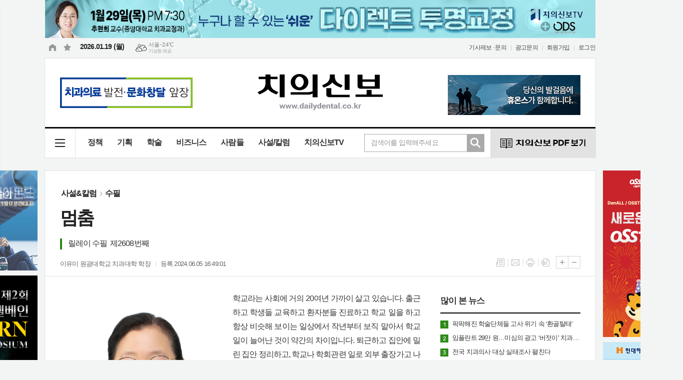

--- FILE ---
content_type: text/html; charset=utf-8
request_url: https://dailydental.co.kr/news/article.html?no=129920
body_size: 15152
content:
<!DOCTYPE html>
<html lang="ko">
<head>
<meta charset="UTF-8">
<meta http-equiv="X-UA-Compatible" content="IE=edge">
<meta name="viewport" content="width=1500">
<meta property="og:url"					content="https://www.dailydental.co.kr/news/article.html?no=129920" />
<meta property="og:type"				content="article" />
<meta property="og:title"				content="[치의신보] 멈춤" />
<meta property="og:description"			content="학교라는 사회에 거의 20여년 가까이 살고 있습니다. 출근하고 학생들 교육하고 환자분들 진료하고 학교 일을 하고 항상 비슷해 보이는 일상에서 작년부터 보직 맡아서 학교일이 늘어난 것이 약간의 차이입니다. 퇴근하고 집안에 밀린 집안 정리하고, 학교나 학회관련 일로 외부 출장가고 나이 먹어가니 다니는 병원이 늘어났고 글 몇 줄로 적으니 단순하고 간단한 일상의 " />
<meta property="og:image"				content="https://www.dailydental.co.kr/data/photos/20240623/art_171755337711_b483ac.jpg" />
<meta name="twitter:url"				content="https://www.dailydental.co.kr/news/article.html?no=129920" />
<meta name="twitter:title"				content="[치의신보] 멈춤" />
<meta name="twitter:card"				content="photo" />
<meta name="twitter:image"				content="https://www.dailydental.co.kr/data/photos/20240623/art_171755337711_b483ac.jpg" />
<link rel="canonical" href="https://www.dailydental.co.kr/news/article.html?no=129920" />
<link rel="apple-touch-icon-precomposed" href="/data/skin/layout/1/m20/images/favicon72.png">
<link rel="apple-touch-icon-precomposed" sizes="144x144" href="/data/skin/layout/1/m20/images/favicon144.png">
<link rel="shortcut icon" href="https://www.dailydental.co.kr/favicon.ico">
<link rel="icon" href="https://www.dailydental.co.kr/favicon.ico" type="image/x-icon">
<link rel="alternate" type="application/rss+xml" title="RSS 2.0" href="/data/rss/news.xml">
<link type="text/css" rel="stylesheet" href="/data/skin/layout/1/m20/images/css/index_cache.css">
<link type="text/css" rel="stylesheet" href="/data/skin/content/1/theme_title/index_cache.css">
<link type="text/css" rel="stylesheet" href="/data/skin/content/1/widget/index.css">
<!--[if lte IE 8]>
<link rel="stylesheet" type="text/css" href="/data/skin/layout/1/m20/images/css/ie_cache.css">
<![endif]-->
<title>멈춤</title>
<script type="application/ld+json">
{
	"@context": "https://schema.org",
	"@type": "NewsArticle",
	"headline": "[치의신보] 멈춤",
	"image": [
		"https://www.dailydental.co.kr/data/photos/20240623/art_171755337711_b483ac.jpg"
	],
	"datePublished": "2024-06-05T16:49:01+09:00",
	"dateModified": "2024-06-05T16:49:27+09:00",
	"author": [{
		"@type": "Person",	
		"name": "이유미 원광대학교 치과대학 학장"
	}]
}
</script>
<!-- Google tag (gtag.js) -->
<script async src="https://www.googletagmanager.com/gtag/js?id=G-VZKDQ7J91C";></script>
<script>
window.dataLayer = window.dataLayer || [];
function gtag(){dataLayer.push(arguments);}
gtag('js', new Date());

gtag('config', 'G-VZKDQ7J91C');
</script><link href="/data/cache/skin/1/head-cnts.css?20090508101900" type="text/css" rel="stylesheet" />
<link href="/data/cache/skin/1/article-cnts.css?20090508101900" type="text/css" rel="stylesheet" />
<meta name="subject" content="치의신보" />
<meta name="Copyright" content="치의신보" />
<meta name="keywords" content="치의신보,3015" />
<meta name="title" content="치의신보" />
<meta name="description" content="치의신보" />

<script type='text/javascript' src='/plugin/jquery/jquery-1.3.2.min.js'></script>
<script type='text/javascript' src='/js/common/jquery.cookie.js'></script>
<script type='text/javascript' src='/plugin/jquery/jquery-ui-1.7.2.custom.min.js'></script>
<script type='text/javascript' src='/plugin/jquery/plugins/jquery.floatobject-1.0.js'></script>
<script type='text/javascript' src='/plugin/jquery/plugins/jquery.uploadify-v2.1.0/swfobject.js'></script>
<script type='text/javascript' src='/plugin/jquery/plugins/jquery.uploadify-v2.1.0/jquery.uploadify.v2.1.0.min.js'></script>
<script type='text/javascript' src='/plugin/jquery/plugins/jquery.newsticker.js'></script>
<script type='text/javascript' src='/plugin/jquery/plugins/jquery-galleryview/jquery.easing.1.3.js'></script>
<script type='text/javascript' src='/plugin/jquery/plugins/jquery-galleryview/jquery.galleryview-1.1.js'></script>
<script type='text/javascript' src='/plugin/jquery/plugins/jquery-galleryview/jquery.timers-1.1.2.js'></script>
<script type='text/javascript' src='/js/iecontrol.js'></script>
<script type='text/javascript' src='/js/xml_supports.js'></script>
<script type='text/javascript' src='/js/menu.js'></script>
<script type='text/javascript' src='/js/mynews.js'></script>
<script type='text/javascript' src='/js/input.js'></script>
<script type="text/javascript" src="/js/common/jquery-1.11.1.js"></script>
<script type="text/javascript" src="/js/common/jquery.fitvids.js"></script>
<script type="text/javascript" src="/js/common/swipe.js"></script>
<script type="text/javascript" src="/js/common/jquery.bxslider.js"></script>
<script type="text/javascript" src="/js/common/jquery.sticky.js"></script>
<script type="text/javascript" src="/js/common/icheck.js"></script>
<script type="text/javascript" src="/js/common/jquery-ui-1.9.2.custom.js"></script>
<script type="text/javascript" src="/js/common/jquery.easy-ticker.js"></script>
<link type="text/css" rel="stylesheet" href="/js/common/swiper.css">
<script type="text/javascript" src="/js/common/swiper.jquery.min.js"></script>
<script type="text/javascript" src="/js/common/jquery.simplyscroll.js"></script>
<link type="text/css" rel="stylesheet" href="/js/common/slick.css">
<script type="text/javascript" src="/js/common/slick.js"></script>
<script type="text/javascript" src="/js/common/jquery.slimscroll.js"></script>
<script type="text/javascript" src="/js/jquery.swipebox.js"></script><link rel="stylesheet" href="/plugin/photozoom/swipebox.css"><script type="text/javascript">
	var jQuery11 = $.noConflict(true);
</script>
<script type="text/javascript" src="/js/common/style.js"></script>
<meta property="naverblog:title"				content="멈춤" />

<script>
function ajaxGetSkinContent(layout_tpl, lay_no)
{
	$("#btn_more_" + lay_no).hide();
	$("#btn_more_loading_" + lay_no).show();
	if($("#skin_content_" + lay_no).attr("data-page") === undefined)
	{
		$("#skin_content_" + lay_no).attr("data-page", 1);
	}
	var page = Number($("#skin_content_" + lay_no).attr("data-page")) + 1;
	var mode = "get_skin_content";
	var parameter = "mode=" + mode + "&layout_tpl=" + layout_tpl + "&lay_no=" + lay_no + "&ajax_page=" + page + "&sec_no=0";

	$.ajax({
		url: "/news/ajax.php",
		data: parameter,
		dataType: "json",
		type:"POST",
		error: function(error) {
			console.log(error);
			return;
		},
		success: function(data){

			if(data.error_code)
			{
				console.log(data.error_message);
				return false;
			}
			$("#skin_content_" + lay_no).append($(data.html).find("#skin_content_" + lay_no).html());
			$("#skin_content_" + lay_no).attr("data-page", page);

			if($(data.html).find("#skin_content_" + lay_no).children().length >= $("#skin_content_" + lay_no).attr("data-count"))
			{
				$("#btn_more_" + lay_no).show();
			}
			$("#btn_more_loading_" + lay_no).hide();
		},
	});
}
</script>

<style>
.menu_wrap .hidden_skin, .top_ban_wrap .hidden_skin, .head_ban .hidden_skin { background: url(/data/skin/content/1/theme_title/images/bg_hr.png) repeat 0 0; height: 50px;}
.menu_wrap .html_no { position: absolute; right: 2px; top: 1px; background: #000; border-radius: 10px; color: #fff; font-family: Apple SD Gothic Neo, 돋움, Dotum, Helvetica, Droid Sans, AppleSDGothic, Arial, sans-serif; font-size: 12px; border: 1px solid #fff; display: block; padding: 1px 4px;}
.menu_wrap .html_text, .top_ban_wrap .html_text, .head_ban .html_text { position: absolute; right: 2px; top: 1px; background: #000; border-radius: 10px; color: #fff; font-family: Apple SD Gothic Neo, 돋움, Dotum, Helvetica, Droid Sans, AppleSDGothic, Arial, sans-serif; font-size: 12px; border: 1px solid #fff; display: block; padding: 1px 4px;}
.menu_wrap .html_no:before { content: "No."}
</style>

</head>

<body>


<div class="body_wrap">

<!-- HEADER -->
<!-- 접근성 메뉴 -->
<ul class="accessibility">
	<li><a href="#gnb">주메뉴 바로가기</a></li>
	<li><a href="#container">본문 바로가기</a></li>
</ul>

<div class="head_wrap">
	<!-- 상단 네비게이터 -->
	<div class="wrapper top_nav">
		<div>
			
				<div class="">
					
					<div class="banner_slide thumb " id="banCon3103" style=" overflow: hidden;">
						<ul id="banSlide3103" class="photo_box">
			<li><a href="https://www.dailydental.co.kr/news/banner_click.php?no=3855" style="background-color:;" target="_blank"><img src="https://www.dailydental.co.kr/data/banner/202601/ban_176852790313_299f6e.png" width="100%" border="0" alt="배너" /></a></li>
						</ul>
					</div>
			
				</div>
			
			
			<ul class="tn_left">
				<li><a href="/" class="tl01">시작페이지로</a></li>
				<li><a href="#" class="tl02" onClick="window.external.AddFavorite('http://www.dailydental.co.kr', '치의신보')">즐겨찾기</a></li>
			</ul>
			
			<p class="today_txt">2026.01.19 (월)</p>
			
									<div class="weather_box wt02 ico01">
							<ul class="weather_slide" id="weather_slide_bf91372d962229add1005cfcc8c0d643">
																<li class="icon_w"><span class="iw03">구름많음</span>동두천 -2.8℃</li>
																<li class="icon_w"><span class="iw03">구름많음</span>강릉 3.4℃</li>
																<li class="icon_w"><span class="iw03">구름많음</span>서울 -2.4℃</li>
																<li class="icon_w"><span class="iw07">눈</span>대전 0.0℃</li>
																<li class="icon_w"><span class="iw04">흐림</span>대구 5.2℃</li>
																<li class="icon_w"><span class="iw04">연무</span>울산 6.4℃</li>
																<li class="icon_w"><span class="iw04">흐림</span>광주 1.9℃</li>
																<li class="icon_w"><span class="iw04">연무</span>부산 9.0℃</li>
																<li class="icon_w"><span class="iw04">흐림</span>고창 0.7℃</li>
																<li class="icon_w"><span class="iw04">흐림</span>제주 7.3℃</li>
																<li class="icon_w"><span class="iw03">구름많음</span>강화 -4.0℃</li>
																<li class="icon_w"><span class="iw04">흐림</span>보은 0.0℃</li>
																<li class="icon_w"><span class="iw04">흐림</span>금산 0.3℃</li>
																<li class="icon_w"><span class="iw04">흐림</span>강진군 3.1℃</li>
																<li class="icon_w"><span class="iw04">흐림</span>경주시 5.2℃</li>
																<li class="icon_w"><span class="iw04">흐림</span>거제 7.6℃</li>
															</ul>
							<script>
								jQuery11('#weather_slide_bf91372d962229add1005cfcc8c0d643').bxSlider({
									auto: true,
									mode: 'fade',
									pause: 2500
								});
							</script>
							<a href="http://www.kma.go.kr/" class="wc" target="_blank">기상청 제공</a>
						</div>
			
			<ul class="tn_right">
								
				<li><a href="/home/page.html?code=report" >기사제보 · 문의</a></li>
				<li><a href="/home/page.html?code=contact" >광고문의</a></li>
				
								<li><a href="/member/member_join.html">회원가입</a></li>
				<li><a href="/member/member_login.html">로그인</a></li>
							</ul>
			
		</div>
	</div>
	
	<!-- 헤더 -->
	<div id="header" class="wrapper">
		<div>
			
			<div class="head_top">
				<div>
					<h1><b><a href='/' target='_top' onfocus='blur()'><img src='/data/design/logo/toplogo_20190902093509.png'   alt='치의신보' class='png24' /></a></b></h1>
					<div class="ht_left"><hr class='spc' style='height:5px;'>

				<div class="">
					
					<div class="banner_slide thumb " id="banCon2504" style=" overflow: hidden;">
						<ul id="banSlide2504" class="photo_box">
			<li><a href="#" style="cursor: default;background-color:;" onclick="return false;"><img src="https://www.dailydental.co.kr/data/banner/banner_1569832057.gif" width="100%" border="0" alt="배너" /></a></li>
						</ul>
					</div>
			
				</div>
			</div>
					<div class="ht_right">
				<div class="">
					<div class='com_ban com_ban3303 '><a href="https://www.dailydental.co.kr/news/banner_click.php?no=3821" class="thumb" target="_blank"><img src="https://www.dailydental.co.kr/data/banner/202512/ban_176655809603_546cd3.gif" width="100%" border="0" alt="배너" /></a></div>
				</div>
			<hr class='spc' style='height:25px;'>
</div>
				</div>
			</div>
			
		</div>
	</div>
	
	<div class="wrapper head_cen">
		<div>
			<div class="pr">
				
								<!-- GNB 서브 가로형-->
				<ul id="gnb">
										<li><a href="#" class="all_nav"><span>메뉴</span></a></li>
															<li>
						<a href="/news/section_list_all.html?sec_no=69"  >정책</a>
												<ul id="submenu1" style="display: none;">
														<li><a href="/news/section_list_all.html?sec_no=101" ><span>정책/보험</span></a></li>
													</ul>		
											</li>
										<li>
						<a href="/news/section_list_all.html?sec_no=70"  >기획</a>
												<ul id="submenu2" style="display: none;">
														<li><a href="/news/section_list_all.html?sec_no=70" ><span>특집/기획</span></a></li>
													</ul>		
											</li>
										<li>
						<a href="/news/section_list_all.html?sec_no=76"  >학술</a>
												<ul id="submenu3" style="display: none;">
														<li><a href="/news/section_list_all.html?sec_no=82" ><span>세미나뉴스</span></a></li>
														<li><a href="/news/section_list_all.html?sec_no=83" ><span>임상강좌/세미나일정표</span></a></li>
														<li><a href="/news/section_list_all.html?sec_no=130" ><span>분과학회 우수논문</span></a></li>
													</ul>		
											</li>
										<li>
						<a href="/news/section_list_all.html?sec_no=85"  >비즈니스</a>
												<ul id="submenu4" style="display: none;">
														<li><a href="/news/section_list_all.html?sec_no=86" ><span>새상품/할인이벤트</span></a></li>
														<li><a href="/news/section_list_all.html?sec_no=87" ><span>업계뉴스</span></a></li>
														<li><a href="/news/section_list_all.html?sec_no=88" ><span>기획</span></a></li>
													</ul>		
											</li>
										<li>
						<a href="/news/section_list_all.html?sec_no=71"  >사람들</a>
												<ul id="submenu5" style="display: none;">
														<li><a href="/news/section_list_all.html?sec_no=74" ><span>사람들</span></a></li>
														<li><a href="/news/section_list_all.html?sec_no=75" ><span>무지개사람들</span></a></li>
														<li><a href="/news/section_list_all.html?sec_no=106" ><span>기타</span></a></li>
													</ul>		
											</li>
										<li>
						<a href="/news/section_list_all.html?sec_no=89"  >사설/칼럼</a>
												<ul id="submenu6" style="display: none;">
														<li><a href="/news/section_list_all.html?sec_no=113" ><span>평론</span></a></li>
														<li><a href="/news/section_list_all.html?sec_no=90" ><span>사설</span></a></li>
														<li><a href="/news/section_list_all.html?sec_no=93" ><span>시론</span></a></li>
														<li><a href="/news/section_list_all.html?sec_no=91" ><span>수필</span></a></li>
														<li><a href="/news/section_list_all.html?sec_no=94" ><span>기고</span></a></li>
													</ul>		
											</li>
										<li>
						<a href="https://edu.kda.or.kr/daily/"  >치의신보TV</a>
												<ul id="submenu7" style="display: none;">
														<li><a href="/news/section_list_all.html?sec_no=121" ><span>정책이슈</span></a></li>
														<li><a href="/news/section_list_all.html?sec_no=138" ><span>현장기획</span></a></li>
														<li><a href="/news/section_list_all.html?sec_no=122" ><span>덴티 마스터</span></a></li>
														<li><a href="/news/section_list_all.html?sec_no=124" ><span>싹쓰리</span></a></li>
														<li><a href="/news/section_list_all.html?sec_no=125" ><span>치확행</span></a></li>
														<li><a href="/news/section_list_all.html?sec_no=123" ><span>업계 아카데미</span></a></li>
														<li><a href="/news/section_list_all.html?sec_no=131" ><span>시사터치</span></a></li>
														<li><a href="/news/section_list_all.html?sec_no=120" ><span>치과썰전</span></a></li>
													</ul>		
											</li>
									</ul>
				
				<script type="text/javascript">
					jQuery11(function(){
			
						var gnbMenu = jQuery11('#gnb > li');
						
						gnbMenu.hover(function(){
							jQuery11(this).children('a').addClass('on');
							jQuery11(this).children('ul').show();
						}, function(){
							jQuery11(this).children('a').removeClass('on');
							jQuery11(this).children('ul').hide();
						});
			
						jQuery11('#gnb > li').on('mouseover',function(){
							
							var li_left = jQuery11(this).offset().left - jQuery11("#header > div").offset().left;
							
							var li = jQuery11(this).find("li");
							var max = 0;
							for(var i = 0; i < li.length; i++)
							{
								max += $(li[i]).outerWidth(true);
							}
							jQuery11(this).find("ul").css('width', max + 4);
							
							jQuery11(this).find("ul").css('left', li_left + 10);
							
						});
					});
					</script>
								
				
				<div class="pdf_nav">
					<a href="javascript:void(0);" class="btn_pdfnav">치의신보 PDF 보기</a>
					<ul class="box_pdfnav" style="display: none;">
						<li><a href="http://dailydental.co.kr/ezview/index.html" target="_blank"><img src="/data/skin/layout/1/m20/images/btn/btn_pdf01.png?210201" alt="PDF(2008년 이후)"></a></li>
						<li><a href="http://pdf.dailydental.co.kr/svc/main.do" target="_blank"><img src="/data/skin/layout/1/m20/images/btn/btn_pdf02.png" alt="과거신문 PDF(1966~2008년)"></a></li>
					</ul>
				</div>
				
				<script type="text/javascript">
				jQuery11(function(){
					
					var btnPdf = jQuery11('.pdf_nav');
					var boxPdf = jQuery11('.box_pdfnav');
					
					btnPdf.hover(function(){
						jQuery11(this).children('a').addClass('on');
						boxPdf.slideDown(200);
					}, function(){
						jQuery11(this).children('a').removeClass('on');
						boxPdf.hide();
					});
				});
				</script>
				
				<!-- 검색
				<div class="search_box">
					<form method="get" action="/news/search_result.html">
						<fieldset>
							<legend>기사검색</legend>
							<div class="search_con" style="display: none;">
								<div>
									<label for="search" class="blind">검색어를 입력해주세요</label>
									<input id="search" name="search" type="text" class="head_search" placeholder="검색어를 입력해주세요">
									<button title="검색하기" class="btn_search" onclick="document.form_top_search.submit();">검색하기</button>
								</div>
							</div>
							<a href="javascript:void(0)" class="btn_all_search">검색창 열기</a>
						</fieldset>
					</form>
				</div>
				-->

				<!-- 검색 -->
				<div class="search_box_inner">
					<form method="get" action="/news/search_result.html">
						<fieldset>
							<legend>기사검색</legend>
							<div class="search_a_con">
								<div>
									<label for="search" class="blind">검색어를 입력해주세요</label>
									<input id="search" name="search" type="text" class="head_search" placeholder="검색어를 입력해주세요">
									<button title="검색하기" class="btn_i_search" onclick="document.form_top_search.submit();">검색하기</button>
								</div>
							</div>
						</fieldset>
					</form>
				</div>

			</div>
			
		</div>
	</div>

</div>


<div class="allnav_wrap">
	
	<div class="swiper-container">
		<div class="swiper-wrapper">
			<div class="swiper-slide">
				<a href="#" class="allnav_close">닫기</a>
				
				<ul class="allnav">
										<li>
						<a href="/news/section_list_all.html?sec_no=69"  >정책</a>
												<ul id="submenu1">
														<li><a href="/news/section_list_all.html?sec_no=101" ><span>정책/보험</span></a></li>
													</ul>		
											</li>
										<li>
						<a href="/news/section_list_all.html?sec_no=70"  >기획</a>
												<ul id="submenu2">
														<li><a href="/news/section_list_all.html?sec_no=70" ><span>특집/기획</span></a></li>
													</ul>		
											</li>
										<li>
						<a href="/news/section_list_all.html?sec_no=76"  >학술</a>
												<ul id="submenu3">
														<li><a href="/news/section_list_all.html?sec_no=82" ><span>세미나뉴스</span></a></li>
														<li><a href="/news/section_list_all.html?sec_no=83" ><span>임상강좌/세미나일정표</span></a></li>
														<li><a href="/news/section_list_all.html?sec_no=130" ><span>분과학회 우수논문</span></a></li>
													</ul>		
											</li>
										<li>
						<a href="/news/section_list_all.html?sec_no=85"  >비즈니스</a>
												<ul id="submenu4">
														<li><a href="/news/section_list_all.html?sec_no=86" ><span>새상품/할인이벤트</span></a></li>
														<li><a href="/news/section_list_all.html?sec_no=87" ><span>업계뉴스</span></a></li>
														<li><a href="/news/section_list_all.html?sec_no=88" ><span>기획</span></a></li>
													</ul>		
											</li>
										<li>
						<a href="/news/section_list_all.html?sec_no=71"  >사람들</a>
												<ul id="submenu5">
														<li><a href="/news/section_list_all.html?sec_no=74" ><span>사람들</span></a></li>
														<li><a href="/news/section_list_all.html?sec_no=75" ><span>무지개사람들</span></a></li>
														<li><a href="/news/section_list_all.html?sec_no=106" ><span>기타</span></a></li>
													</ul>		
											</li>
										<li>
						<a href="/news/section_list_all.html?sec_no=89"  >사설/칼럼</a>
												<ul id="submenu6">
														<li><a href="/news/section_list_all.html?sec_no=113" ><span>평론</span></a></li>
														<li><a href="/news/section_list_all.html?sec_no=90" ><span>사설</span></a></li>
														<li><a href="/news/section_list_all.html?sec_no=93" ><span>시론</span></a></li>
														<li><a href="/news/section_list_all.html?sec_no=91" ><span>수필</span></a></li>
														<li><a href="/news/section_list_all.html?sec_no=94" ><span>기고</span></a></li>
													</ul>		
											</li>
										<li>
						<a href="https://edu.kda.or.kr/daily/"  >치의신보TV</a>
												<ul id="submenu7">
														<li><a href="/news/section_list_all.html?sec_no=121" ><span>정책이슈</span></a></li>
														<li><a href="/news/section_list_all.html?sec_no=138" ><span>현장기획</span></a></li>
														<li><a href="/news/section_list_all.html?sec_no=122" ><span>덴티 마스터</span></a></li>
														<li><a href="/news/section_list_all.html?sec_no=124" ><span>싹쓰리</span></a></li>
														<li><a href="/news/section_list_all.html?sec_no=125" ><span>치확행</span></a></li>
														<li><a href="/news/section_list_all.html?sec_no=123" ><span>업계 아카데미</span></a></li>
														<li><a href="/news/section_list_all.html?sec_no=131" ><span>시사터치</span></a></li>
														<li><a href="/news/section_list_all.html?sec_no=120" ><span>치과썰전</span></a></li>
													</ul>		
											</li>
									</ul>
			</div>
		</div>
		
	    <!-- Add Scroll Bar -->
	    <div class="swiper-scrollbar"></div>
	</div>
	
	<script>
	var swiper = new Swiper('.swiper-container', {
		direction: 'vertical',
		slidesPerView: 'auto',
		freeMode: true,
		freeModeMomentumBounce: false,
		freeModeMomentumBounceRatio: 0,
		scrollbar: { 
			el: '.swiper-scrollbar'
		},
		mousewheel: true,
	});
	</script>
  
</div>

<div class="allnav_mask" style="display: none;"></div>
<script type="text/javascript">
jQuery11(function(){

	var allBody = jQuery11('html');
	var allNav = jQuery11('.all_nav');
	var allNavWrap = jQuery11('.allnav_wrap');
	var allNavClose = jQuery11('.allnav_close');
	var allNavMask = jQuery11('.allnav_mask');
	
	allNav.on('click',function(){
		if(allNavWrap.css('left') == ('-240px')){
			allBody.addClass('hidden');
			allNavWrap.addClass('active');
			allNavMask.show();
			return false;
		} else {
			allBody.removeClass('hidden');
			allNavWrap.removeClass('active');
			allNavMask.hide();
			return false;
		};
	});
	
	allNavClose.on('click',function(){
		allBody.removeClass('hidden');
		allNavWrap.removeClass('active');
		allNavMask.hide();
		return false;
	});
	
	allNavMask.on('click',function(){
		allBody.removeClass('hidden');
		allNavWrap.removeClass('active');
		allNavMask.hide();
		return false;
	});
	
	jQuery11(document).on('click',function(){
		allBody.removeClass('hidden');
		allNavWrap.removeClass('active');
		allNavMask.hide();
	});
	allNavWrap.on('click',function(e){ 
		e.stopPropagation(); 
	});
	
});
</script>


<!-- STICKY BANNER -->
<div class="top_banner">
    <div class="banner_wrap">
         <div class="banner_left">
	         <div class="stt_banner_wrap02">
		         
		     </div>
	         <div class="fix_banner_wrap02">
		         
				<div class="">
					
					<div class="banner_slide thumb " id="banCon3377" style=" overflow: hidden;">
						<ul id="banSlide3377" class="photo_box">
			
						</ul>
					</div>
			
				</div>
			
				<div class="">
					
					<div class="banner_slide thumb " id="banCon3284" style="height: 0; overflow: hidden;">
						<ul id="banSlide3284" class="photo_box">
			<li><a href="https://www.dailydental.co.kr/news/banner_click.php?no=3585" style="background-color:;" target="_blank"><img src="https://www.dailydental.co.kr/data/banner/202507/ban_175314372179_804a58.jpg" width="100%" border="0" alt="배너" /></a></li><li><a href="https://www.dailydental.co.kr/news/banner_click.php?no=3584" style="background-color:;" target="_blank"><img src="https://www.dailydental.co.kr/data/banner/202507/ban_17531437149_4d005b.jpg" width="100%" border="0" alt="배너" /></a></li>
						</ul>
					</div>
			
				</div>
			<hr class='skin_margin' style='height:10px;'>
	
					<style type="text/css">
					.banner_slide a { display: block; text-align: center;}
					</style>
					<script type="text/javascript">
					jQuery11(function(){
					 
						jQuery11('#banSlide3284').bxSlider({
						    auto: true,
				            hideControlOnEnd: true,
				            pager: false,
				            controls: false,
				            adaptiveHeight: true,
							pause: 3000,
							speed: 500,
							mode: 'fade',
						    onSliderLoad: function (currentIndex){
						        jQuery11('#banCon3284').css('height', 'inherit');
						    }
						});
					});
					</script>
				
				<div class="">
					
					<div class="banner_slide thumb " id="banCon3257" style=" overflow: hidden;">
						<ul id="banSlide3257" class="photo_box">
			<li><a href="https://www.dailydental.co.kr/news/banner_click.php?no=3857" style="background-color:;" target="_blank"><img src="https://www.dailydental.co.kr/data/banner/202601/ban_176878449302_bdce87.jpg" width="100%" border="0" alt="배너" /></a></li>
						</ul>
					</div>
			
				</div>
			<hr class='skin_margin' style='height:10px;'>

				<div class="">
					<div class='com_ban com_ban3310 ' style='padding-bottom:10px;'><a href="https://www.dailydental.co.kr/news/banner_click.php?no=3633" class="thumb" target="_blank"><img src="https://www.dailydental.co.kr/data/banner/202510/ban_176067995653_e64c3c.png" width="100%" border="0" alt="배너" /></a></div>
				</div>
			
				<div class="">
					
					<div class="banner_slide thumb " id="banCon3286" style=" overflow: hidden;">
						<ul id="banSlide3286" class="photo_box">
			
						</ul>
					</div>
			
				</div>
			<div class='hidden_skin'></div>
	         </div>
         </div>
         <div class="banner_right">
	         <div class="stt_banner_wrap">
		         
		     </div>
	         <div class="fix_banner_wrap">
		         
				<div class="">
					<div class='com_ban com_ban3378 ' style='padding-bottom:10px;'><a href="https://www.dailydental.co.kr/news/banner_click.php?no=3693" class="thumb" target="_blank"><img src="https://www.dailydental.co.kr/data/banner/202509/ban_175886114065_f6d7b8.jpg" width="100%" border="0" alt="배너" /></a></div>
				</div>
			
				<div class="">
					
					<div class="banner_slide thumb " id="banCon3382" style=" overflow: hidden;">
						<ul id="banSlide3382" class="photo_box">
			<li><a href="https://www.dailydental.co.kr/news/banner_click.php?no=3634" style="background-color:;" target="_blank"><img src="https://www.dailydental.co.kr/data/banner/202508/ban_175557695359_1bd596.gif" width="100%" border="0" alt="배너" /></a></li>
						</ul>
					</div>
			
				</div>
			<hr class='skin_margin' style='height:10px;'>
<div class='hidden_skin'></div><div class='hidden_skin'></div><div class='hidden_skin'></div><div class='hidden_skin'></div>
	         </div>
         </div>
    </div> 
</div>

<div class="wrapper art_top_box">
	<div>
		<div class="pr pb00">
			<ul class="art_top_nav">
				<li><a href="section_list_all.html?sec_no=89">사설&칼럼</a></li>
								<li><a href="section_list_all.html?sec_no=91">수필</a></li>
							</ul>
		</div>
		
		<div class="pb00" style="margin-bottom: -31px;">
			<div class="arv_008_01">
	<div class="fix_art_top">
		<div>
			<div class="art_top">
				<h2>멈춤</h2>
				
								<h3 class="sub_tit" style="font-size:16px;">릴레이 수필  제2608번째</h3>
				
				<ul class="art_info">
					<li><a href="/news/article_list_writer.html?name=%EC%9D%B4%EC%9C%A0%EB%AF%B8+%EC%9B%90%EA%B4%91%EB%8C%80%ED%95%99%EA%B5%90+%EC%B9%98%EA%B3%BC%EB%8C%80%ED%95%99+%ED%95%99%EC%9E%A5">이유미 원광대학교 치과대학 학장  </a></li>
					<li>등록 2024.06.05 16:49:01</li>
								    </ul>
			    
				<ul class="util">
			        <li class="u01"><a href="/news/section.html?sec_no=91" title="목록" class="tooltip">목록</a></li>
			        <li class="u02"><a href="javascript:openWin('/news/mail_form.html?no=129920', 'mail_pop', '700', '700', 'yes');" title="메일" class="tooltip">메일</a></li>
			        <li class="u03"><a href="javascript:openWin('/news/article_print.html?no=129920', 'print_pop', '760', '600', 'yes');" title="프린트" class="tooltip">프린트</a></li>
			        <li class="u04"><a href="/news/scrap_proc.php?mode=insert&no=129920" title="스크랩" class="tooltip">스크랩</a></li>
			    </ul>    
			    <ul class="txt_zoom">
			        <li class="tz01"><a href="#" onClick="javascript:news_large(); return false;" title="글씨크기 크게" class="tooltip">글씨크기 크게</a></li>
					<li class="tz02"><a href="#" onClick="javascript:news_small(); return false;" title="글씨크기 작게" class="tooltip">글씨크기 작게</a></li>
			    </ul>
			    
			    
			    <div class="art_share" style="display: none;">
	
	
					<meta name="nate-note" content="원문 제목: 멈춤">
					
					<script type="text/javascript" src="/js/kakaolink.js"></script>
					<script type="text/javascript" src="/js/kakao.min.js"></script>
					<script type="text/javascript" src="/js/social.js"></script>
										<script>
					<!--
					Kakao.init('a3e5e66f80ae34f72d18293c935b0b66');
					//-->
					</script>
										
					<div id="dek" style="position:absolute; visibility:hidden; z-index:-1;"></div>
					
					<!-- 기사 공유 -->
					<ul class="btn_share">
						<li class="bs01"><a href="#" onclick="openSocial('facebook', 'https://www.dailydental.co.kr/news/article.html?no=129920', '%EB%A9%88%EC%B6%A4', 'www.dailydental.co.kr', '치의신보',  '', '');return false;" title="페이스북" class="tooltip">페이스북</a></li>
						<li class="bs02"><a href="#" onclick="openSocial('twitter', 'https://www.dailydental.co.kr/news/article.html?no=129920', '%EB%A9%88%EC%B6%A4', 'www.dailydental.co.kr', '치의신보',  '', '');return false;" title="엑스" class="tooltip">엑스</a></li>
						<li class="bs03"><a href="#" onclick="openSocial('kakaotalk', 'https://www.dailydental.co.kr/news/article.html?no=129920', '%EB%A9%88%EC%B6%A4', 'www.dailydental.co.kr', '치의신보',  '%ED%95%99%EA%B5%90%EB%9D%BC%EB%8A%94%20%EC%82%AC%ED%9A%8C%EC%97%90%20%EA%B1%B0%EC%9D%98%2020%EC%97%AC%EB%85%84%20%EA%B0%80%EA%B9%8C%EC%9D%B4%20%EC%82%B4%EA%B3%A0%20%EC%9E%88%EC%8A%B5%EB%8B%88%EB%8B%A4.%20%EC%B6%9C%EA%B7%BC%ED%95%98%EA%B3%A0%20%ED%95%99%EC%83%9D%EB%93%A4%20%EA%B5%90%EC%9C%A1%ED%95%98%EA%B3%A0%20%ED%99%98%EC%9E%90%EB%B6%84%EB%93%A4%20%EC%A7%84%EB%A3%8C%ED%95%98%EA%B3%A0%20%ED%95%99%EA%B5%90%20%EC%9D%BC%EC%9D%84%20%ED%95%98%EA%B3%A0%20%ED%95%AD%EC%83%81%20%EB%B9%84%EC%8A%B7%ED%95%B4%20%EB%B3%B4%EC%9D%B4%EB%8A%94%20%EC%9D%BC%EC%83%81%EC%97%90%EC%84%9C%20%EC%9E%91%EB%85%84%EB%B6%80%ED%84%B0%20%EB%B3%B4%EC%A7%81%20%EB%A7%A1%EC%95%84%EC%84%9C%20%ED%95%99%EA%B5%90%EC%9D%BC%EC%9D%B4%20%EB%8A%98%EC%96%B4%EB%82%9C%20%EA%B2%83%EC%9D%B4%20%EC%95%BD%EA%B0%84%EC%9D%98%20%EC%B0%A8%EC%9D%B4%EC%9E%85%EB%8B%88%EB%8B%A4.%20%ED%87%B4%EA%B7%BC%ED%95%98%EA%B3%A0%20%EC%A7%91%EC%95%88%EC%97%90%20%EB%B0%80%EB%A6%B0%20%EC%A7%91%EC%95%88%20%EC%A0%95%EB%A6%AC%ED%95%98%EA%B3%A0%2C%20%ED%95%99%EA%B5%90%EB%82%98%20%ED%95%99%ED%9A%8C%EA%B4%80%EB%A0%A8%20%EC%9D%BC%EB%A1%9C%20%EC%99%B8%EB%B6%80%20%EC%B6%9C%EC%9E%A5%EA%B0%80%EA%B3%A0%20%EB%82%98%EC%9D%B4', 'https://www.dailydental.co.kr/data/photos/20240623/art_171755337711_b483ac.jpg', '497', '498');return false;" title="카카오톡" class="tooltip">카카오톡</a></li>
						<li class="bs05"><a href="#" onclick="openSocial('naverblog', 'https://www.dailydental.co.kr/news/article.html?no=129920', '', 'www.dailydental.co.kr', '치의신보',  '', '');return false;" title="네이버블로그" class="tooltip">네이버블로그</a></li>	
					</ul>
					<!-- //기사 공유 -->
				
				</div>
			</div>
		</div>
	</div>
</div>

<script type="text/javascript">
var art_font_size = parseInt($('#news_body_area, .box_art > div').css('fontSize'));

function news_large()
{
  art_font_size++;
  if (art_font_size > 30)
    art_font_size = 30;
  news_reset_font();
}

function news_small()
{
  art_font_size--;
  if (art_font_size < 10)
    art_font_size = 10;
  news_reset_font();
}

function news_reset_font()
{
  $('#news_body_area').css('fontSize', art_font_size+'px');
}
</script>
		</div>
	</div>
</div>

<script type="text/javascript">
$(function(){
	var artHeight = $('.arv_008_01 .art_top').outerHeight() + 30;
	
	$(window).scroll(function(){
		var artTopScroll = $(this).scrollTop(),
			HeadHeight01 = $('.head_wrap').outerHeight(),
			HeadHeight02 = $('.arv_008_01 .art_top').outerHeight(),
			HeadHeight03 = $('.art_top_nav').outerHeight(),
			topHeight = HeadHeight01 + HeadHeight02 + HeadHeight03 + 30;
		
		if(artTopScroll >= topHeight){
			$('.arv_008_01').css('padding-top', artHeight);
			$('.fix_art_top').addClass('fix');
		}
		else {
			$('.arv_008_01').css('padding-top', '0');
			$('.fix_art_top').removeClass('fix');
		}
	});
});
</script>

<!-- CONTENT -->
<div id="container" class="wrapper">
	
	<div>
		<div class="column sublay column-wrap">
			<div>
				<div>
					
					<div class="arv_009_01">
	
	<div class="cnt_view news_body_area">
		
		<!-- 기사본공 필수 공용 : Smart Editor Style Sheet -->
		<link href="/plugin/SEditor/css/style.css" rel="stylesheet" type="text/css">

				<div style="font-size:16px;" id="news_body_area" class="smartOutput">
			<img alt="" class="sm-image-l" height="470" src="//www.dailydental.co.kr/data/photos/20240623/art_171755336245_db5afb.jpg" title="이유미 원광대학교 치과대학 학장" width="335" xtype="photo">



<p>학교라는 사회에 거의 20여년 가까이 살고 있습니다. 출근하고 학생들 교육하고 환자분들 진료하고 학교 일을 하고 항상 비슷해 보이는 일상에서 작년부터 보직 맡아서 학교일이 늘어난 것이 약간의 차이입니다. 퇴근하고 집안에 밀린 집안 정리하고, 학교나 학회관련 일로 외부 출장가고 나이 먹어가니 다니는 병원이 늘어났고 글 몇 줄로 적으니 단순하고 간단한 일상의 반복처럼 보이지만 이 안에서 사는 생활은 치열한 전쟁 같습니다. 주당 업무시간 이런 개념은 생각할 여유가 없었고 사회가 점점 변함에 따라 내가 하지 않으면 안되는 일은 늘어나고 더 살펴야 하고 더 챙겨야 합니다.&nbsp;</p>

<p>&nbsp;</p>

<p>같지만 같지 않은 일상에서 매너리즘에 빠지고 어느덧 틀에 박힌 일상에 안주하고 나보다는 주변 여건을 더 탓하게 되고 불평이 늘고 다른 분의 어려움을 생각하기 보다는 타인을 탓하게 되는 내 자신을 깨닫게 되었습니다. 내가 학교에 처음 들어 올 때 마음 먹었던 것은 사그러지고 나 자신도 없어지고 있었던 거지요.&nbsp;</p>

<p>&nbsp;</p>

<p>우리는 치과라는 분야에서 한쪽으로 너무 치우쳐 살고 있다고 생각이 들어 전혀 다른 분야를 배우기를 시작했습니다. 일종의 내 자신 되살리기 프로젝트로 차(tea)에 대해 배워야겠다 하고 겁 없이 디지털대학의 차분야 쪽에 등록을 했습니다.&nbsp;</p>

<p><br>
<img alt="" class="sm-image-l" height="232" src="//www.dailydental.co.kr/data/photos/20240623/art_171755336193_dcfe6c.jpg" style="float:left" width="348" xtype="photo">이것이 제 멈춤의 하나입니다. 겉으론 단순하지만 하루하루가 치열한 일상에서 차(tea)에 입문하면서 일종의 멈춤을 시도한 것입니다. 저녁과 주말에 잠시 멈춤으로 새로운 재미에 빠져 향학열을 불태우는데 코비드의 역습이 시작되어 시간적으로 쫓기며 온라인 강의 준비를 하면서 온라인 강의를 들어야 했고, 온라인 시험을 보면서 온라인 시험 준비를 해야 하는 묘한 고리속에 끝까지 밟아 나갔습니다. 지금은 그때 멈춤을 포기하지 않은 것을 내 50대의 큰 획을 긋는 행운의 하나로 여기고 있습니다. 이제는 매일 차 한 잔과 더불어 하루를 멈추고 새로운 사고의 전환을 하며 refresh와 self-healing을 만들어 가고 있습니다.</p>

<p>&nbsp;</p>

<p>이와 더불어 다른 하나의 멈춤은 기록입니다. 처음엔 글로 시작하여 하루를 간단히 기록하였고 지금은 사진과 함께 합니다. 핸드폰의 사진기능을 이용하기도 하고 더 기억하고프거나 조금 더 상세히 남기고픈 것들은 카메라를 사용합니다. 어느 날 문득 아는 도예가 선생님께서 사진을 배우는 데 같이 하자고 권유하셔서 쉽게 생각하고 사진을 배우는데 일단 덜컥 발을 딛고 보니 아주 트레이닝 강하기로 유명한 강의였고 속으론 이제 큰일이다~ 하고 시작했지만, 인문학적이고 철학이 깃들어 있어 사물과 상황을 보는 또 다른 눈과 마음을 여는 멈춤의 계기가 되었습니다.&nbsp;</p>

<p>&nbsp;</p>

<p>어느 것이 진짜인지 혹은 가짜인지 알기도 어려움에도 매일 같이 무수한 정보가 쏟아지는 다사다난한 현재의 세상에서 종종 거리며 살아가는 데 있어 스스로 만드는 자신만의 소소한 멈춤은 자신을 자신으로 존재하게 하는 굳건한 디딤돌입니다. 앞으로 어떤 멈춤을 맞이할지 모르지만 이러한 멈춤으로 세상을 아우르고 같이 하는 시작이 되기를 바라고, 지금은 일정테두리 안에서 기여하지만 언젠가는 더 넓은 세상에 다른 형태의 기여를 할 수 있기를 바랍니다.</p>
		</div>
			
		
		<script type="text/javascript">
					
		var MYNEWS_PHOTO_LIMIT_WIDTH = parseInt("720");
		

			var imageLoaded = function(obj) {

				// Run onload code.
				var title = obj.attr('title');
				obj.attr('alt', title);
				obj.removeAttr('title');
			
				var image_align_class = "";
				var clazz = obj.attr('class');
				if (clazz != null && clazz.length > 0) {
					image_align_class = " "+clazz;
				}
			
				obj.attr('class', 'img');
				obj.removeAttr('xtype');
			
				var w = obj.width();
				if (isNaN(w)) {
					w = 0;
				}
				var h = parseInt(obj.css('height'));
				if (isNaN(h)) {
					h = 0;
				}
			
				if (w <= 0) {
					var timg = new Image();
					timg.src = this.src;
					w = parseInt(timg.width);
					if (isNaN(w)) {
						//...
					}
				}
				if (w > MYNEWS_PHOTO_LIMIT_WIDTH) {
					var pct = parseFloat(MYNEWS_PHOTO_LIMIT_WIDTH) / parseFloat(w);
					w = MYNEWS_PHOTO_LIMIT_WIDTH;
			
					if (pct > 0 && pct < 1 && h > 0) {
						h = Math.floor(parseFloat(h) * pct);
					}
				}
				obj.css('width', w+"px");
			
				if (h > 0) {
					obj.css('height', h+"px");
				}
			
				if(image_align_class.trim() == "sm-image-c")
				{
					obj.wrap("<div class='imgframe "+image_align_class+"' style='display:inline-block;width:100%;'></div>");
				}
				else
				{
					obj.wrap("<div class='imgframe "+image_align_class+"' style='display:inline-block;width:"+w+"px;'></div>");
				}
				if (title != null && title.length > 1) { // 기본 공백 무시
					if (title.indexOf('▲') == -1) {
						title = '▲ ' + title;
					}
//					obj.after("<div class='imgcaption2' style='display:inline-block;width:"+w+"px;'>"+title+"</div>");
					obj.after("<div style='display:block;text-align:center'><div class='imgcaption2' style='display:inline-block;width:"+w+"px;'>"+title+"</div></div>");
				}
			}

		var img_caption = setInterval(make_caption, 1000);

		function make_caption()
		{
			/*
			$("img[xtype='photo']").each(function() {
				if($(this).width() > 0)
				{
					imageLoaded($(this));
					clearInterval(img_caption);
				}
			});
			*/
			$("div.news_body_area img").each(function() {
				if($(this).width() > 0)
				{
					imageLoaded($(this));
					clearInterval(img_caption);
				}
			});
		}
		</script>
	
	
		<div class="art_more"><a href="/news/article_list_writer.html?name=%EC%9D%B4%EC%9C%A0%EB%AF%B8+%EC%9B%90%EA%B4%91%EB%8C%80%ED%95%99%EA%B5%90+%EC%B9%98%EA%B3%BC%EB%8C%80%ED%95%99+%ED%95%99%EC%9E%A5"><b>이유미 원광대학교 치과대학 학장 </b>의 전체기사 보기</a></div>
	

			
	</div>


	
</div>

<script type="text/javascript">
var art_font_size = parseInt($('#news_body_area, .box_art > div').css('fontSize'));

function news_large()
{
  art_font_size++;
  if (art_font_size > 30)
    art_font_size = 30;
  news_reset_font();
}

function news_small()
{
  art_font_size--;
  if (art_font_size < 10)
    art_font_size = 10;
  news_reset_font();
}

function news_reset_font()
{
  $('#news_body_area').css('fontSize', art_font_size+'px');
}
</script>


<!-- 동영상 하단 고정 -->
<script type="text/javascript">
jQuery11(window).load(function() {
	var movieWrap = jQuery11('div').hasClass('x-movie');
	
	if(movieWrap == true) {
		$('.x-movie').eq(0).children('iframe').wrap('<div></div>');
		$('.x-movie').eq(0).children('div').children('iframe').after('<a href="javascript:void(0)">닫기</a>');
	
		var xMovieTop = jQuery11('.x-movie').offset().top;
		var xMovieHei = jQuery11('.x-movie iframe').outerHeight();
		var total = xMovieTop + xMovieHei;
		var screenFix = true;
		
		jQuery11('.x-movie').css('height', xMovieHei + 'px').css('width', '100%');
		
		jQuery11('.x-movie > div > a').on('click', function(){
			screenFix = false;
			jQuery11('.x-movie').removeClass('fixed');
			return false;
		});
		
		jQuery11(window).scroll(function(){
			
			var movTopFix = jQuery11(this).scrollTop();
			
			if($(window).scrollTop() == 0){
				screenFix = true
			};
			
			if(movTopFix >= total && screenFix){
				screenFix = true;
				jQuery11('.x-movie').addClass('fixed');
			}
			else {
				jQuery11('.x-movie').removeClass('fixed');
			};
			
		}).trigger('scroll');
	}
	
});
</script>
<!-- // 동영상 하단 고정 --><div class="arv_002    ">
	<div class="wrap">
		
		<script src="//developers.kakao.com/sdk/js/kakao.min.js"></script>
		<script type="text/javascript" src="/js/social.js?20180607110000"></script>
				<script>
		<!--
		Kakao.init('a3e5e66f80ae34f72d18293c935b0b66');
		//-->
		</script>
				
		<div id="dek" style="position:absolute; visibility:hidden; z-index:-1;"></div>
	
		<!-- 기사 공유 -->
		<ul class="btn_share">
			<li class="bs01"><a href="#" onclick="openSocial('facebook', 'https://www.dailydental.co.kr/news/article.html?no=129920', '%EB%A9%88%EC%B6%A4', 'www.dailydental.co.kr', '치의신보',  '', '');return false;" title="페이스북" class="tooltip">페이스북</a></li>
			<li class="bs02"><a href="#" onclick="openSocial('twitter', 'https://www.dailydental.co.kr/news/article.html?no=129920', '%EB%A9%88%EC%B6%A4', 'www.dailydental.co.kr', '치의신보',  '', '');return false;" title="엑스" class="tooltip">엑스</a></li>
			<li class="bs03"><a href="#" onclick="openSocial('kakaotalk', 'https://www.dailydental.co.kr/news/article.html?no=129920', '%EB%A9%88%EC%B6%A4', 'www.dailydental.co.kr', '치의신보',  '%ED%95%99%EA%B5%90%EB%9D%BC%EB%8A%94%20%EC%82%AC%ED%9A%8C%EC%97%90%20%EA%B1%B0%EC%9D%98%2020%EC%97%AC%EB%85%84%20%EA%B0%80%EA%B9%8C%EC%9D%B4%20%EC%82%B4%EA%B3%A0%20%EC%9E%88%EC%8A%B5%EB%8B%88%EB%8B%A4.%20%EC%B6%9C%EA%B7%BC%ED%95%98%EA%B3%A0%20%ED%95%99%EC%83%9D%EB%93%A4%20%EA%B5%90%EC%9C%A1%ED%95%98%EA%B3%A0%20%ED%99%98%EC%9E%90%EB%B6%84%EB%93%A4%20%EC%A7%84%EB%A3%8C%ED%95%98%EA%B3%A0%20%ED%95%99%EA%B5%90%20%EC%9D%BC%EC%9D%84%20%ED%95%98%EA%B3%A0%20%ED%95%AD%EC%83%81%20%EB%B9%84%EC%8A%B7%ED%95%B4%20%EB%B3%B4%EC%9D%B4%EB%8A%94%20%EC%9D%BC%EC%83%81%EC%97%90%EC%84%9C%20%EC%9E%91%EB%85%84%EB%B6%80%ED%84%B0%20%EB%B3%B4%EC%A7%81%20%EB%A7%A1%EC%95%84%EC%84%9C%20%ED%95%99%EA%B5%90%EC%9D%BC%EC%9D%B4%20%EB%8A%98%EC%96%B4%EB%82%9C%20%EA%B2%83%EC%9D%B4%20%EC%95%BD%EA%B0%84%EC%9D%98%20%EC%B0%A8%EC%9D%B4%EC%9E%85%EB%8B%88%EB%8B%A4.%20%ED%87%B4%EA%B7%BC%ED%95%98%EA%B3%A0%20%EC%A7%91%EC%95%88%EC%97%90%20%EB%B0%80%EB%A6%B0%20%EC%A7%91%EC%95%88%20%EC%A0%95%EB%A6%AC%ED%95%98%EA%B3%A0%2C%20%ED%95%99%EA%B5%90%EB%82%98%20%ED%95%99%ED%9A%8C%EA%B4%80%EB%A0%A8%20%EC%9D%BC%EB%A1%9C%20%EC%99%B8%EB%B6%80%20%EC%B6%9C%EC%9E%A5%EA%B0%80%EA%B3%A0%20%EB%82%98%EC%9D%B4', 'https://www.dailydental.co.kr/data/photos/20240623/art_171755337711_b483ac.jpg', '497', '498');return false;" title="카카오톡" class="tooltip">카카오톡</a></li>
						<li class="bs05"><a href="#" onclick="openSocial('naverblog', 'https://www.dailydental.co.kr/news/article.html?no=129920', '', 'www.dailydental.co.kr', '치의신보',  '', '');return false;" title="네이버블로그" class="tooltip">네이버블로그</a></li>
			<li class="bs06"><a href="#" onclick="openSocial('navershare', 'https://www.dailydental.co.kr/news/article.html?no=129920', '', 'www.dailydental.co.kr', '치의신보',  '', '');return false;" title="네이버카페" class="tooltip">네이버카페</a></li>
			<li class="bs07"><a href="#" onclick="openSocial('band', 'https://www.dailydental.co.kr/news/article.html?no=129920', '%EB%A9%88%EC%B6%A4', 'www.dailydental.co.kr', '치의신보',  '', '');return false;" title="밴드" class="tooltip">밴드</a></li>
				
		</ul>
		<!-- //기사 공유 -->
	
				<p class="copyright">Copyright @2013 치의신보 Corp. All rights reserved.</p>
			</div>
</div><div class="arv_003_01">

		
	
	
	
		<!-- 관련태그 -->
	<div class="tag_box">
		<ul class="tag_lists">
						<li><a href="/news/tag_list_all.html?tag=3015">#3015</a></li>
					</ul>
	</div>
	<!-- // 관련태그 -->
	
</div><hr class='skin_margin' style='height:20px;'>
<div class="arv_004    " id="replyCon">


<!-- 의견글// -->
<div id="commentPane"></div>

</div>

<script type="text/javascript">

var cmtPageNo = 1;

function ajaxCommentList(page)
{
	var parameter = 'no=129920&target_code=A&page=' + page;

	$.ajax({
		url: '/news/comment.html',
		data: parameter,
		dataType: 'json',
		type:'POST',
		error: function(error) {
			console.log(error); 
			return; 
		},
		success: function(data){

			if(data.error_code)
			{
				console.log(data.error_message);
				return false;
			}
			
			$("#commentPane").html(data.html);
			cmtPageNo = page;
		},
	});
}

ajaxCommentList(1);

function chk_len(cmt_no, limit_length)
{
	var len = $('#body_' + cmt_no).val().length;
	$('#cur_len_' + cmt_no).html(len);
	if (len > limit_length)
	{
		var keycode = window.event.keyCode;
		if (keycode == 8 || keycode == 46) return;
		alert(limit_length + "자 이내로 작성해주세요~");
		return;
	}
}


function ajaxCommentWrite(cmt_no)
{
	
	if($('#body_' + cmt_no).val().length > $("#art_cmt_limit_str_num").val())
	{
		alert($("#art_cmt_limit_str_num").val() + "자 이하로 내용을 작성해주세요.");
		return;
	}
		if($("#cmt_name_" + cmt_no).val().trim() == "")
	{
		alert("닉네임을 입력해주세요");
		$("#cmt_name_" + cmt_no).focus();
		return false;
	}
	if($("#cmt_passwd_" + cmt_no).val().trim() == "")
	{
		alert("비밀번호를 입력해주세요");
		$("#cmt_passwd_" + cmt_no).focus();
		return false;
	}
	if($("#cmt_spam_code_" + cmt_no).val().trim() == "")
	{
		alert("스팸방지 코드를 입력해주세요");
		$("#cmt_spam_code_" + cmt_no).focus();
		return false;
	}
	
	if($("#body_" + cmt_no).val().trim() == "")
	{
		alert("내용을 입력해주세요");
		$("#body_" + cmt_no).focus();
		return false;
	}

	var parameter = $("#cmt_write_" + cmt_no).serialize();

	$.ajax({
		url: '/news/comment.php',
		data: parameter,
		dataType: 'json',
		type:'POST',
		error: function(error) {
			console.log(error); 
			return; 
		},
		success: function(data){

			if(data.error_code)
			{
				alert(data.error_message);
				return false;
			}
			
			ajaxCommentList(1);
		},
	});
}

// 코멘트 삭제
function ajaxCommentDelete(cmt_no, p_cmt_no)
{
		if($('#cmt_delete_' + cmt_no).val().trim() == "")
	{
		alert('비밀번호를 입력해주세요.');
		$('#cmt_delete_' + cmt_no).focus();
		return false;
	}
	
	var parameter = "mode=del&no=129920&page=" + cmtPageNo + "&cmt_no=" + cmt_no + "&p_cmt_no=" + p_cmt_no + "&passwd=" + $('#cmt_delete_' + cmt_no).val();

	$.ajax({
		url: '/news/comment.php',
		data: parameter,
		dataType: 'json',
		type:'POST',
		error: function(error) {
			console.log(error); 
			return; 
		},
		success: function(data){

			if(data.error_code)
			{
				alert(data.error_message);
				return false;
			}
			
//			$('#cmt_delete_form_' + cmt_no).hide();
//			$("#cmt_li_" + cmt_no).remove();
			ajaxCommentList(cmtPageNo);
		},
	});

}
function ajaxCommentDeleteConfirm(cmt_no, p_cmt_no)
{
		$('#cmt_delete_form_' + cmt_no).hide();
	$('#cmt_delete_form_' + cmt_no).show();
	$('#cmt_delete_' + cmt_no).focus();
	}

// 답글보기
function showCmtReplyList(cmt_no)
{
	$("#cmt_reply_list_" + cmt_no).toggle();
}

// 추천
function ajaxCommentRecommend(cmt_no, recmdType)
{
	
	var parameter = "mode=recmd&no=&cmt_no=" + cmt_no + "&type=" + recmdType;

	$.ajax({
		url: '/news/comment.php',
		data: parameter,
		dataType: 'json',
		type:'POST',
		error: function(error) {
			console.log(error); 
			return; 
		},
		success: function(data){

			if(data.error_code)
			{
				alert(data.error_message);
				return false;
			}
			
			if( data.cnt_logck == "1" )
			{
				$("#cnt_best_" + cmt_no).html(data.cnt_best);
				$("#cnt_worst_" + cmt_no).html(data.cnt_worst);
			}
			else
			{
				$("#cnt_" + recmdType + "_" + cmt_no).html(parseInt($("#cnt_" + recmdType + "_" + cmt_no).html()) + 1);
			}		
		},
	});
}
</script>
<!-- //의견글 -->
				<div class="">
					<div class='com_ban com_ban3202 '><script type="text/javascript">show_flash("https://www.dailydental.co.kr/data/banner/banner_1633656399.pdf","_FLASH","width=200,height=150,align=middle,allowScriptAccess=sameDomain,bgcolor=#FFFFFF,menu=false,quality=high");</script></div>
				</div>
			
					
					<div class="column col03">
						<div>
							<div>
								
							</div>
						</div>
						<div>
							<div>
								
							</div>
						</div>
						<div>
							<div>
								
							</div>
						</div>
					</div>

					
				</div>
			</div>
			<div>
				<div class="scroll-start01">
					<div class="scroll-in01">
						<div class="aside_box">
							<div>
								<div class="arl_042   ">
	<div class="tit_set ts03 tcon2585">
	<style type="text/css">
	.tcon2585.tit_set.ts03 { border-color:#2e8a17}
	</style>
	<h2><a href="/news/article_list_all.html" >많이 본 뉴스</a></h2>
	</div>
	
	<ul class="rate_list">
		<!-- 1, 2, 3위는 li에 클래스 rank_top -->
				<li><a href="/news/article.html?no=136352" class="ofe"><span class="i_rate r01">1</span>팍팍해진 학술단체들 고사 위기 속 ‘환골탈태’</a></li>
						<li><a href="/news/article.html?no=136351" class="ofe"><span class="i_rate r02">2</span>임플란트 29만 원…미심의 광고 ‘버젓이’ 치과 재고발</a></li>
						<li><a href="/news/article.html?no=136355" class="ofe"><span class="i_rate r03">3</span>전국 치과의사 대상 실태조사 펼친다</a></li>
						<li><a href="/news/article.html?no=136316" class="ofe"><span class="i_rate r04">4</span>AI와 치과의 미래 2</a></li>
						<li><a href="/news/article.html?no=136348" class="ofe"><span class="i_rate r05">5</span>선관위, 사전 선거 운동 회원에 ‘주의’ 권고</a></li>
						<li><a href="/news/article.html?no=136350" class="ofe"><span class="i_rate r06">6</span>문진만으로 정확도 우수 ‘한국형 치주질환 지수’ 개발</a></li>
						<li><a href="/news/article.html?no=136323" class="ofe"><span class="i_rate r07">7</span>"정론직필 자세로 치과계 혁신·성장동력 될 것"</a></li>
					</ul>
	
</div><hr class='skin_margin' style='height:50px;'>
<div class='hidden_skin'></div>
				<div class="">
					
					<div class="banner_slide thumb " id="banCon2807" style="height: 0; overflow: hidden;">
						<ul id="banSlide2807" class="photo_box">
			<li><a href="https://www.dailydental.co.kr/news/banner_click.php?no=3814" style="background-color:;" target="_blank"><img src="https://www.dailydental.co.kr/data/banner/202512/ban_176610611634_9f2b13.jpg" width="100%" border="0" alt="배너" /></a></li><li><a href="https://www.dailydental.co.kr/news/banner_click.php?no=3813" style="background-color:;" target="_blank"><img src="https://www.dailydental.co.kr/data/banner/202512/ban_176610611046_579b42.jpg" width="100%" border="0" alt="배너" /></a></li><li><a href="https://www.dailydental.co.kr/news/banner_click.php?no=3812" style="background-color:;" target="_blank"><img src="https://www.dailydental.co.kr/data/banner/202512/ban_176610609676_89316b.jpg" width="100%" border="0" alt="배너" /></a></li>
						</ul>
					</div>
			
				</div>
			<hr class='skin_margin' style='height:20px;'>
	
					<style type="text/css">
					.banner_slide a { display: block; text-align: center;}
					</style>
					<script type="text/javascript">
					jQuery11(function(){
					 
						jQuery11('#banSlide2807').bxSlider({
						    auto: true,
				            hideControlOnEnd: true,
				            pager: false,
				            controls: false,
				            adaptiveHeight: true,
							pause: 3000,
							speed: 500,
							mode: 'horizontal',
						    onSliderLoad: function (currentIndex){
						        jQuery11('#banCon2807').css('height', 'inherit');
						    }
						});
					});
					</script>
				<div class='hidden_skin'></div><hr class='spc' style='height:30px;'>
<div class="arl_072_01">
		<div class="tit_set ts08">
		<h2><a href="/news/review_list_all.html?rvw_no=16" >임상강좌</a></h2>
				<a href="/news/review_list_all.html?rvw_no=16" class="btn_art_more"><span class="ics ics01"><span class="blind">더보기</span></span></a>
			</div>
	
	<div class="slide_wrap">
		<ul>
						<li class="art_box">
				<a href="/news/article.html?no=136321">
					<h2 class="clamp c2">혹시 암 아닐까요? -구강 점막 병소 감별과 관리 가이드<2></h2>
					<div>
						<div>
							<span><img src="//www.dailydental.co.kr/data/cache/public/photos/20260103/art_176835848453_016273_70x70.jpg" alt=""></span>
														<h3>김현민 교수 지상강좌</h3>
														<p class="clamp c2">김현민 연세대 치과대학병원 구강악안면외과 진료 교수 </p>
						</div>
					</div>
				</a>
			</li>
						<li class="art_box">
				<a href="/news/article.html?no=136234">
					<h2 class="clamp c2">혹시 이거, 구강암 아닐까요? -구강 점막 병소 감별과 관리 가이드<1></h2>
					<div>
						<div>
							<span><img src="//www.dailydental.co.kr/data/cache/public/photos/20260102/art_176775367274_18064b_70x70.jpg" alt=""></span>
														<h3>김현민 교수 지상강좌</h3>
														<p class="clamp c2">김현민 연세대 치과대학병원 구강악안면외과 진료 교수 </p>
						</div>
					</div>
				</a>
			</li>
				
		</ul>
	</div>
	
</div><hr class='skin_margin' style='height:50px;'>

				<div class="">
					<div class='com_ban com_ban2810 ' style='padding-bottom:50px;'><a href="https://www.dailydental.co.kr/news/banner_click.php?no=434" class="thumb" target="_blank"><img src="https://www.dailydental.co.kr/data/banner/banner_1568944096.png" width="100%" border="0" alt="배너" /></a></div>
				</div>
			
				<div class="">
					
					<div class="banner_slide thumb " id="banCon3133" style=" overflow: hidden;">
						<ul id="banSlide3133" class="photo_box">
			<li><a href="#" style="cursor: default;background-color:;" onclick="return false;"><img src="https://www.dailydental.co.kr/data/banner/202512/ban_17663931954_d06135.gif" width="100%" border="0" alt="배너" /></a></li>
						</ul>
					</div>
			
				</div>
			<hr class='skin_margin' style='height:30px;'>

							</div>
						</div>
					</div>
				</div>
			</div>
		</div>
		
		<div class="pb00"></div>
		
		<div class="column sublay column-wrap">
			<div>
				<div>
					
				</div>
			</div>
			<div>
				<div>
					
				</div>
			</div>
		</div>
		
		<div class="pb00"></div>
	</div>
	

</div>

<!-- FOOTER -->
<div id="footer" class="wrapper">
	<div>
		<div class="foot_top">
			<div>
				<div class="foot_nav">
					<ul>
						<li><a href="/home/page.html?code=company">치의신보 소개</a></li>
						<li><a href="/home/page.html?code=society">사회공헌사업</a></li>
						<li><a href="/home/page.html?code=map">찾아오시는 길</a></li>
						<li><a href="/home/page.html?code=policy">개인정보취급방침</a></li>
						<li><a href="/home/page.html?code=policy2">청소년보호정책 (책임자 : 신경철)</a></li>
						<li><a href="/home/page.html?code=email">이메일 무단수집거부</a></li>
						<li><a href="/home/page.html?code=report">기사제보 · 문의</a></li>
						<li class="bgnone"><a href="/home/page.html?code=contact">광고문의</a></li>
					</ul>
				</div>
			</div>
		</div>
		
		<div class="foot_bot">
			<div>
				<div class="foot_wrap">
					
					<h6><b><a href='/' target='_top' onfocus='blur()'><img src='/data/design/logo/taillogo_20190814100644.png' alt='로고'   class='png24' /></a></b></h6>
					
					<div class="foot_con">
						<p>
							주소 : 서울시 성동구 광나루로 257(송정동) 대한치과의사협회 회관 3층 | 등록번호 : 서울, 아52234 | 등록일자 : 2019.03.25 | 발행인 직무대행 마경화 | 편집인 이석초<br />
대표전화 : 02-2024-9200 |  FAX : 02-468-4653 | 편집국 02-2024-9210 | 광고관리국 02-2024-9290 | Copyright © 치의신보. All rights reserved.
						</p>
						
						<b>
							<a href="http://www.mediaon.co.kr/" target="_blank">
								<img src="/data/skin/layout/1/m20/images/img/logo_sponsor.png" width="105" height="12" alt="powered by mediaOn" />
							</a>
						</b>
						
						<p class="ffd mt20"><span class="fwb mr00">UPDATE</span>: 2026년 01월 19일 10시 09분</p>
					</div>
					
				</div>
				
				<div class="btn_top_wrap"><div><a href="javascript:void(0)" onClick="goToByScroll()" class="btn_top" style="display: none;">최상단으로</a></div></div>
				
			</div>
		</div>
	</div>
</div>




<script type="text/javascript">
var gtracker_type = 1;	// 0:접속자,1:페이지뷰
document.write(unescape("%3Cscript src='/weblog/gtracker.js' type='text/javascript'%3E%3C/script%3E"));
</script>



<script type="text/javascript">
	<!--
	if(navigator.userAgent.match(/android/i) || navigator.userAgent.match(/(iphone)|(ipod)|(ipad)/i))
	{
		var btn_mobile = '\
	<div class="btn_mobile">\
		<a href="/?mobile_reset"><img src="/data/skin/layout/1/m20/images/btn/btn_mobile_ver.png" /></a>\
	</div>\
		';
		document.writeln(btn_mobile);
	}
	//-->
</script>

<script type="text/javascript" src="/data/skin/layout/1/m20/images/js/style.js"></script>

</div>

<script type="text/javascript" src="/data/skin/layout/1/m20/images/js/fixedScroll.js"></script>
<script type="text/javascript">
jQuery11(document).ready(function(){
	onScrollPos();
	layoutPos('.scroll-start01', '.column-wrap', '.scroll-in01', 20);
});
</script>


</body>
</html>

<!-- MAKE CACHE (2026-01-19 12:14:57) -->
<!-- FILE CACHE PAGE(2026/01/19 12:14:57) -->


--- FILE ---
content_type: text/css
request_url: https://dailydental.co.kr/data/cache/skin/1/article-cnts.css?20090508101900
body_size: 3965
content:
@charset "utf-8";
/*  begin */


.arl_003 { position: relative;}

.arl_003 .rate_list { position: relative;}
.arl_003 .rate_list li { position: relative; padding-left: 24px; margin-top: 12px;}
.arl_003 .rate_list li:first-child { margin-top: 0;}
.arl_003 .rate_list li a { display: block; line-height: 1.3;}
.arl_003 .rate_list li a span { position: absolute; left: 0; top: 0; width: 24px; font-size: 17px; color: #ce3a28; display: block; font-family: rubik, sans-serif; font-weight: 300; line-height: 1;}
.arl_003 .rate_list li a:hover { color: #808080;}
/*  end */
/*  begin */


.arv_008_01:after { content: ""; display: block; clear: both;}

.arv_008_01 .util { position: absolute; right: 55px; bottom: 18px;}
.arv_008_01 .util:after { content: ""; display: block; clear: both;}
.arv_008_01 .util li { float: left; padding: 0 5px; background: url(/data/skin/content_custom/1/arv_008_01//images/icon_bu.png) no-repeat 0 center;}
.arv_008_01 .util li:first-child { background: none;}
.arv_008_01 .util li a { position: relative; display: block; width: 20px; height: 20px; text-indent: -9999px; background: url(/data/skin/content_custom/1/arv_008_01//images/btn_util.png) no-repeat 0 0; transition: none;}
.arv_008_01 .util li.u01 a { background-position: 0 0;}
.arv_008_01 .util li.u02 a { background-position: -20px 0;}
.arv_008_01 .util li.u03 a { background-position: -40px 0;}
.arv_008_01 .util li.u04 a { background-position: -60px 0;}
.arv_008_01 .util li a:hover { background-position-y: -20px;}

.arv_008_01 .art_top { position: relative; margin-bottom: 30px;}
.arv_008_01 .art_top h2 { position: relative; font-size: 36px; line-height: 1.3; color: #222; letter-spacing: -0.07em; padding: 15px 0 15px;}

.arv_008_01 .sub_tit { position: relative; font-size: 17px; color: #333; font-weight: normal; padding-left: 16px; overflow: hidden; line-height: 1.6; margin-bottom: 15px;}
.arv_008_01 .sub_tit:after { position: absolute; left: 0; top: 3px; content: ""; display: block; width: 4px; height: 500px; background: #2e8a17;}

.arv_008_01 .art_top .art_info { padding: 5px 6px 15px 0; border-bottom: 1px solid #dedede;}
.arv_008_01 .art_top .art_info:after { content: ""; display: block; clear: both;}
.arv_008_01 .art_top .art_info li { float: left; color: #666; font-size: 13px; padding-left: 10px; margin-left: 10px; background: url(/data/skin/content_custom/1/arv_008_01//images/icon_bu02.png) no-repeat 0 4px;}
.arv_008_01 .art_top .art_info li:first-child { margin-left: 0; padding-left: 0; background: none;}
.arv_008_01 .art_top .art_info li a { color: #666; font-size: 13px;}

.arv_008_01 .art_top .txt_zoom { position: absolute; right: 0; bottom: 16px;}
.arv_008_01 .art_top .txt_zoom:after { content: ""; display: block; clear: both;}
.arv_008_01 .art_top .txt_zoom li { float: left; margin-left: -1px;}
.arv_008_01 .art_top .txt_zoom li a { position: relative; display: block; width: 23px; height: 23px; background: url(/data/skin/content_custom/1/arv_008_01//images/btn_zoom.png) no-repeat 0 0; text-indent: -9999px; border: 1px solid #d4d4d4; transition: none;}
.arv_008_01 .art_top .txt_zoom li.tz01 a { background-position: 0 0;}
.arv_008_01 .art_top .txt_zoom li.tz02 a { background-position: -23px 0;}
.arv_008_01 .art_top .txt_zoom li a:active { background-position-y: -23px; background-color: #f6f6f6;}

.arv_008_01 .btn_share { margin-bottom: -5px;}
.arv_008_01 .btn_share:after { content: ""; display: block; clear: both;}
.arv_008_01 .btn_share li { float: left;}
.arv_008_01 .btn_share li a { display: block; width: 35px; height: 35px; background: url(/data/skin/content_custom/1/arv_008_01//images/btn_art_share.png) no-repeat 0 0; background-size: 200px 80px; text-indent: -9999em; border-radius: 12px; transition: all .3s ease;transform: scale(.8);}
.arv_008_01 .btn_share li.bs01 a { background-position: 0 0;}
.arv_008_01 .btn_share li.bs02 a { background-position: -40px 0;}
.arv_008_01 .btn_share li.bs03 a { background-position: -80px 0;}
.arv_008_01 .btn_share li.bs04 a { background-position: -120px 0;}
.arv_008_01 .btn_share li.bs05 a { background-position: -160px 0;}
.arv_008_01 .btn_share li.bs06 a { background-position: 0 -40px;}
.arv_008_01 .btn_share li.bs07 a { background-position: -40px -40px;}
.arv_008_01 .btn_share li.bs08 a { background-position: -80px -40px;}
.arv_008_01 .btn_share li.bs09 a { background-position: -120px -40px;}
.arv_008_01 .btn_share li.bs10 a { background-position: -160px -40px;}
.arv_008_01 .btn_share li a:hover { opacity: .8;}

.arv_008_01 .fix_art_top.fix { position: fixed; left: 0; top: 0; width: 100%; min-width: 1100px; border-bottom: 1px solid #dedede; background: #fff; background: rgba(255,255,255,.95); z-index: 500;}
.arv_008_01 .fix_art_top.fix > div { position: relative; max-width: 1040px; margin: 0 auto; padding: 0 30px;}
.arv_008_01 .fix_art_top.fix .art_top { margin-bottom: 0; padding-bottom: 45px;}
.arv_008_01 .fix_art_top.fix .art_top .art_info { border-bottom: 0; padding: 0 65px 15px 0;}
.arv_008_01 .fix_art_top.fix .art_top h2 { font-size: 24px; padding: 15px 0 0; margin-bottom: 0;}
.arv_008_01 .fix_art_top.fix .sub_tit { display: none;}
.arv_008_01 .fix_art_top.fix .art_info { position: absolute; left: 0; bottom: 0;}
.arv_008_01 .fix_art_top.fix .art_share { position: absolute; right: 180px; bottom: 15px; display: block !important;}
/*  end */
/*  begin */


.ban_002 .wrap { position: relative; padding: 33px 0; overflow: hidden;}

.ban_002 .bx-viewport { height: 200px;}
.ban_002 .slide_wrap { position: relative;}
.ban_002 .slide_wrap .photo_box li { position: relative;}
.ban_002 .slide_wrap .photo_box li a { position: relative; display: block; transition: none; text-decoration: none;}
.ban_002 .slide_wrap .photo_box li a > span { display: block; margin-bottom: 7px;}
.ban_002 .slide_wrap .photo_box li a img { width: 100%; height: auto;}
.ban_002 .slide_wrap .photo_box li a i { display: block; line-height: 1.3; max-height: 34px; overflow: hidden; display:-webkit-box; -webkit-box-orient:vertical; -webkit-line-clamp:2; font-style: normal;}

.ban_002 .bx-controls-direction { display: block;}
.ban_002 .bx-controls-direction a { position: absolute; left: 0; display: block; width: 100%; height: 30px; background: url(/data/skin/content/1/ban_002//images/btn_slide.png) no-repeat center 0; z-index: 100; text-indent: -9999px; overflow: hidden; cursor: pointer;}
.ban_002 .bx-controls-direction a.bx-prev { top: -30px; background-position: center 0;}
.ban_002 .bx-controls-direction a.bx-next { bottom: -30px; background-position: center -30px;}
.ban_002 .bx-pager { display: none;}
.ban_002 .slide_wrap .photo_box li a:hover { opacity: .75;}

.ban_002 .slide_num { position: absolute; right: 0; top: 7px; color: #808080; font-size: 11px;}
.ban_002 .slide_num strong { font-weight: normal;}

.ban_002.skinbox { padding-top: 5px; padding-bottom: 5px;}
/*  end */
/*  begin */


.arl_005 { position: relative;}

.arl_005 .time_list { position: relative; background: #f3f3f3 url(/data/skin/content/1/arl_005//images/bg_line.png) repeat-y 19px 0; border: 1px solid #dedede; padding: 15px 12px 0 38px;}
.arl_005.b_radius .time_list { border-radius: 7px;}
.arl_005 .time_list h3 { font-family: rubik, sans-serif; font-weight: normal; font-size: 14px; letter-spacing: 0;}
.arl_005 .time_list ul { margin-bottom: 15px;}
.arl_005 .time_list ul li { position: relative; margin-top: 8px;}
.arl_005 .time_list ul li:before { position: absolute; left: -23px; top: 50%; content: ""; display: block; width: 12px; height: 12px; background: url(/data/skin/content/1/arl_005//images/icon_dot.png) no-repeat 0 0; margin-top: -6px;}
.arl_005 .time_list ul li a { position: relative; display: block; background: #fff; border: 1px solid #dedede; border-radius: 3px; padding: 0 50px 0 10px;}
.arl_005 .time_list ul li a:before { position: absolute; left: -6px; top: 50%; content: ""; display: block; width: 6px; height: 10px; background: url(/data/skin/content/1/arl_005//images/bg_arrow.png) no-repeat 0 0; margin-top: -5px;}
.arl_005 .time_list ul li a b { display: block; font-weight: normal; font-size: 14px; height: 36px; line-height: 33px; transition: .3s all ease;}
.arl_005 .time_list ul li a > span { position: absolute; right: -1px; top: -1px; display: block; width: 43px; height: 38px; background: #2e8a17; text-align: center; border-radius: 0 3px 3px 0;}
.arl_005 .time_list ul li a > span > span { position: absolute; left: 0; top: 0; display: block; width: 43px; height: 38px; background: url(/data/skin/content/1/arl_005//images/bg_shadow.png) repeat 0 0; background: rgba(139,139,139,.8); border-radius: 0 3px 3px 0; transition: .3s all ease;}
.arl_005 .time_list ul li a > span > i { position: relative; font-style: normal; font-family: rubik, sans-serif; letter-spacing: 0; color: #fff; display: block; height: 38px; line-height: 38px;}

.arl_005 .time_list ul li a:hover > span > span { background: none;}
.arl_005 .time_list ul li a:hover b { color: #ce3a28;}
/*  end */
/*  begin */


.arl_042 { position: relative;}

.arl_042 .tit_set { margin-bottom: 12px;}
.arl_042 .rate_list { position: relative;}
.arl_042 .rate_list li { position: relative; padding-left: 24px; margin-top: 10px;}
.arl_042 .rate_list li:first-child { margin-top: 0;}
.arl_042 .rate_list li a { display: block; line-height: 1.4;}
.arl_042 .rate_list li a span { position: absolute; left: 0; top: 2px; min-width: 12px; padding: 0 2px; height: 16px; line-height: 17px; font-size: 12px; color: #fff; display: block; font-family: rubik, sans-serif; text-align: center; background: #848484;}
.arl_042 .rate_list li a span.r01, 
.arl_042 .rate_list li a span.r02, 
.arl_042 .rate_list li a span.r03 { background: #2e8a17;}
.arl_042 .rate_list li a:hover { color: #808080;}
/*  end */
/*  begin */


.arl_011 { position: relative;}

.arl_011 .box_link { position: relative; display: block; margin-top: 10px;}
.arl_011 .box_link:first-child { margin-top: 0;}
.arl_011 .box_link > span { border: 1px solid #2e8a17;}
.arl_011 .box_link > span img { transition: opacity .3s ease;}
.arl_011 .box_link > div { position: relative; background: #2e8a17; padding: 10px 9px 13px; transition: .3s all ease;}
.arl_011 .box_link:hover > div { background: #2c5e12;}
.arl_011 .box_link h4 { font-size: 17px; text-overflow:ellipsis; overflow:hidden; white-space:nowrap; margin-bottom: 3px; color:#fff; line-height: 1.3;}
.arl_011 .box_link p { text-overflow:ellipsis; overflow:hidden; white-space:nowrap; color:#fff;}
.arl_011 .box_link:hover img { opacity: .75;}

.arl_011.a_radius .box_link > span { border-radius: 7px 7px 0 0; overflow: hidden;}
.arl_011.a_radius .box_link > div { border-radius: 0 0 7px 7px;}
/*  end */
/*  begin */


.arv_009_01:after { content: ""; display: block; clear: both;}

.arv_009_01 .sub_tit { position: relative; font-size: 17px; color: #333; font-weight: normal; padding-left: 16px; overflow: hidden; line-height: 1.6; margin-bottom: 25px;}
.arv_009_01 .sub_tit:after { position: absolute; left: 0; top: 3px; content: ""; display: block; width: 4px; height: 500px; background: #2e8a17;}
.arv_009_01 .smartOutput { width: 100%;}

.arv_009_01 .art_more { position: relative; text-align: right; line-height: 1; padding-top: 30px; clear: both;}
.arv_009_01 .art_more a { padding-right: 15px; background: url(/data/skin/content_custom/1/arv_009_01//images/icon_more.png) no-repeat right 5px;}
.arv_009_01 .art_more a:hover { color: #2e8a17;}

/* Fixed Movie Wrapper */
.x-movie.fixed > div { position: fixed; right: 40px; bottom: 100px; width: 400px; height: 225px; z-index: 100000; box-shadow: 0 0 15px; rgba(0,0,0,.3);}
.x-movie.fixed > div > iframe { width: 400px !important; height: 225px !important;}
.x-movie > div > a { display: none;}
.x-movie.fixed > div > a { position: absolute; right: 0; top: -35px; display: block; width: 33px; height: 33px; border: 1px solid #aaa; background: #fff url(/data/skin/content_custom/1/arv_009_01//images/btn_mov_close.png) no-repeat center center; text-indent: -9999em; cursor: pointer; z-index: 100001;}
/*  end */
/*  begin */


.arv_002 .wrap { position: relative; padding: 20px 0 30px;}
.arv_002 .btn_share { position: relative; border-bottom: 1px solid #dedede;}
.arv_002 .btn_share:after { content: ""; display: block; clear: both;}
.arv_002 .btn_share li { float: left; margin-right: 8px; margin-bottom: 10px;}
.arv_002 .btn_share li a { display: block; width: 35px; height: 35px; background: url(/data/skin/content/1/arv_002//images/btn_art_share.png) no-repeat 0 0; background-size: 200px 80px; text-indent: -9999em; border-radius: 12px; transition: all .3s ease;}
.arv_002 .btn_share li.bs01 a { background-position: 0 0;}
.arv_002 .btn_share li.bs02 a { background-position: -40px 0;}
.arv_002 .btn_share li.bs03 a { background-position: -80px 0;}
.arv_002 .btn_share li.bs04 a { background-position: -120px 0;}
.arv_002 .btn_share li.bs05 a { background-position: -160px 0;}
.arv_002 .btn_share li.bs06 a { background-position: 0 -40px;}
.arv_002 .btn_share li.bs07 a { background-position: -40px -40px;}
.arv_002 .btn_share li.bs08 a { background-position: -80px -40px;}
.arv_002 .btn_share li.bs09 a { background-position: -120px -40px;}
.arv_002 .btn_share li.bs10 a { background-position: -160px -40px;}
.arv_002 .btn_share li a:hover { transform: translateY(-1px); box-shadow: 0 0 7px rgba(0,0,0,.5);}

.arv_002 .copyright { position: relative; font-size: 13px; color: #808080; padding: 10px 0 0;}
/*  end */
/*  begin */


.arv_003_01 { position: relative;}
.arv_003_01 .con_box:after { content: ""; display: block; clear: both;}

.arv_003_01 .con_tit { font-size: 16px; padding: 4px 10px 7px; background: #f3f3f3; border-left: 3px solid #2e8a17;}
.arv_003_01 .con_tit.full_bg { border-left: 0 !important; padding: 4px 10px 7px; background: #2e8a17 !important; color: #fff;}

.arv_003_01 .relate_wrap { position: relative; margin-bottom: 35px;}
.arv_003_01 .relate_wrap > strong { display: block; padding: 7px 15px; background: #2062ae; font-size: 17px; color: #fff;}

.arv_003_01 .relate_list { position: relative; margin: 10px 0; max-height: 198px; overflow: hidden;}
.arv_003_01 .relate_list li { position: relative; padding-bottom: 7px; padding-left: 5px;}
.arv_003_01 .relate_list li a { position: relative; display: block; color: #222; padding-left: 12px; padding-right: 68px; line-height: 1.2;}
.arv_003_01 .relate_list li a:hover { color: #888;}
.arv_003_01 .relate_list li a:before { position: absolute; left: -5px; top: -19px; content: "\00b7"; display: block; color: #969696; font-size: 40px;}
.arv_003_01 .relate_list li a b { display: inline-block; max-width: 550px; text-overflow:ellipsis; overflow:hidden; white-space:nowrap; font-size: 15px; font-weight: normal;}
.arv_003_01 .relate_list li.photo a b { max-width: 510px; padding-right: 17px;}
.arv_003_01 .relate_list li.photo a b.photo { background: url(/data/skin/content_custom/1/arv_003_01//images/icon_photo.png) no-repeat right 7px;}
.arv_003_01 .relate_list li a i { position: absolute; right: 1px; top: 5px; font-size: 11px; color: #b8b8b8; font-style: normal;}

.arv_003_01 .btn_collap { position: relative;}
.arv_003_01 .btn_collap a { font-size: 12px; display: block; text-align: center;}
.arv_003_01 .btn_collap a span { display: block; padding: 6px 0 10px; color: #222; font-size: 13px; background: #f3f3f3;}
.arv_003_01 .btn_collap a:hover span { background: #eaeaea;}
.arv_003_01 .btn_collap a span:after { content: ""; display: inline-block; width: 11px; height: 9px; background: url(/data/skin/content_custom/1/arv_003_01//images/btn_more.png) no-repeat 0 0; margin-left: 5px;}
.arv_003_01 .btn_collap a span.bc01:after { background-position: 0 0;}
.arv_003_01 .btn_collap a span.bc02:after { background-position: 0 -9px;}
.arv_003_01 .btn_collap a b { color: #d4253e;}

.arv_003_01 .jour_box { position: relative; border: 1px solid #f3f3f3; border-top-width: 0; padding: 15px 20px; padding-left: 116px; min-height: 101px; margin-bottom: 30px;}
.arv_003_01 .jour_box > span { position: absolute; left: 20px; top: 15px; display: block; width: 76px; max-height: 99px; overflow: hidden; border: 1px solid #dedede;}
.arv_003_01 .jour_box > span img { width: 100%;}
.arv_003_01 .jour_box h5 { font-size: 16px; color: #222; margin: -3px 0 10px;}
.arv_003_01 .jour_box p { margin-bottom: 12px; color: #222;}
.arv_003_01 .jour_box ul:after { content: ""; display: block; clear: both;}
.arv_003_01 .jour_box ul li { float: left; font-size: 12px; line-height: 1; margin-right: 15px;}
.arv_003_01 .jour_box ul li a:hover { color: #888;}
.arv_003_01 .jour_box ul li span { margin-right: 6px; padding-right: 8px; background: url(/data/skin/content_custom/1/arv_003_01//images/icon_bu.png) no-repeat right 3px;}

.arv_003_01 .file_box { position: relative; margin-bottom: 20px;}
.arv_003_01 .file_list { position: relative; padding: 12px 0;}
.arv_003_01 .file_list:after { content: ""; display: block; clear: both;}
.arv_003_01 .file_list li { color: #808080; background: url(/data/skin/content_custom/1/arv_003_01//images/icon_file.png) no-repeat 0 3px; padding-left: 20px; margin-bottom: 5px;}
.arv_003_01 .file_list li a { color: #808080; font-size: 12px; text-decoration: underline;}
.arv_003_01 .file_list li a:hover { color: #222;}

.arv_003_01 .tag_box { position: relative; margin: 5px 0;}

.arv_003_01 .tag_lists { padding: 15px 0 10px;}
.arv_003_01 .tag_lists > li { display: inline-block; margin-right: 8px;}
.arv_003_01 .tag_lists > li > a { display: block; padding: 8px 14px 9px; background: #fff; margin-bottom: 5px; border-radius: 20px; font-weight: bold; font-size: 15px; border: 2px solid #c0c0c0; transition: .2s all ease;}
.arv_003_01 .tag_lists > li > a:hover { box-shadow: 0 1px 4px rgba(0,0,0,.2); transform: translateY(-1px);}
/*  end */
/*  begin */
.arv_004 { position: relative;}

.arv_004 .reple_bot { display: flex; justify-content: flex-end;}

.arv_004.skinbox .reply_form,
.arv_004.skinbox .reply_form > button,
.arv_004.skinbox .reply_form .reply_text > div textarea { border-radius: 7px;}

.arv_004.skinbox .reply_wrap .btn_recom li a,
.arv_004.skinbox .reply_wrap .btn_reply_re { border-radius: calc(7px - 2px);}
/*  end */
/*  begin */


.pvw_009 { position: relative; overflow:hidden;}
.pvw_009 .slide_wrap { position: relative;}
.pvw_009 .slide_wrap > div { position: relative;}
.pvw_009 .slide_wrap .photo_box li { position: relative;}
.pvw_009 .slide_wrap .photo_box li a { position: relative; display: block; transition: none;}
.pvw_009 .slide_wrap .photo_box li a > i { content: ""; display: block; width: 100%; height: 115px; position: absolute; left: 0; bottom: 0; background: url(/data/skin/content/1/pvw_009//images/bg_shadow.png) repeat-x 0 bottom; z-index: 2;}
.pvw_009 .slide_wrap .photo_box li a img { width: 100%; transition: opacity .3s ease;}
.pvw_009 .slide_wrap .photo_box li a b { position: absolute; left: 0; bottom: 18px; display: block; z-index: 3; width: 100%;}
.pvw_009 .slide_wrap .photo_box li a b span { font-size: 15px; color: #fff; padding: 0 15px;}
.pvw_009 .slide_wrap .photo_box li a > span { border: 1px solid #eaeaea;}

.pvw_009 .bx-controls-direction { display: block;}
.pvw_009 .bx-controls-direction a { position: absolute; top: 50%; display: block; width: 21px; height: 33px; background: url(/data/skin/content/1/pvw_009//images/btn_slide.png) no-repeat 0 0; z-index: 100; text-indent: -9999px; overflow: hidden; margin-top: -18px; cursor: pointer;}
.pvw_009 .bx-controls-direction a.bx-prev { left: 15px; background-position: 0 0;}
.pvw_009 .bx-controls-direction a.bx-next { right: 15px; background-position: -21px 0;}
.pvw_009 .bx-pager { display: none;}

.pvw_009 .thumb_page { margin: 3px -2px 0;}
.pvw_009 .thumb_page:after { content: ""; display: block; clear: both;}
.pvw_009 .thumb_page li { float: left; width: 33.3333%; margin-bottom: 3px;}
.pvw_009 .thumb_page.col1 li { width: 100%;}
.pvw_009 .thumb_page.col2 li { width: 50%;}
.pvw_009 .thumb_page.col3 li { width: 33.3333%;}
.pvw_009 .thumb_page.col4 li { width: 25%;}
.pvw_009 .thumb_page.col5 li { width: 20%;}
.pvw_009 .thumb_page li a { position: relative; display: block; margin: 0 2px;}
.pvw_009 .thumb_page li a > span { position: absolute; left: 1px; top: 1px; content: ""; display: none; width: 100%; height: 100%; margin: -1px; background: rgba(0,0,0,.15); z-index: 10; border: 2px solid #2e8a17; box-sizing: border-box;}
.pvw_009 .thumb_page li a.active { border-color: #2e8a17;}
.pvw_009 .thumb_page li a.active > span { display: block;}
.pvw_009 .thumb_page li a img { width: 100%;}

.pvw_009.a_radius .slide_wrap .photo_box li a > i,
.pvw_009.a_radius .thumb_page li a > span { border-radius: 7px;}
/*  end */
/*  begin */


.arl_072_01 { position: relative; overflow: hidden;}

.arl_072_01 .slide_wrap { border: 2px solid #e0e0e0;}
.arl_072_01 .art_box { margin: 15px; border-top: 1px solid #f0f0f0; padding-top: 15px;}
.arl_072_01 .art_box:first-child { border: 0; padding-top: 0;}
.arl_072_01 .art_box > a { display: block; position: relative; overflow: visible !important; background: #fff; transition: all .3s ease;}
.arl_072_01 .art_box > a > div { position: relative; padding-left: 85px; display: table;}
.arl_072_01 .art_box > a > div > div { display: table-cell; height: 70px; vertical-align: middle;}
.arl_072_01 .art_box > a > div > div > span { position: absolute; left: 0; top: 50%; display: block; width: 70px; height: 70px; border-radius: 40px; overflow: hidden; border: 1px solid #eaeaea; margin-top: -35px; background: url(/data/skin/content_custom/1/arl_072_01//images/bg_thumb.jpg) no-repeat center center;}
.arl_072_01 .art_box > a h2 { font-size: 17px; line-height: 1.3; color: #363636; height: auto; max-height: 44px; margin-bottom: 10px;}
.arl_072_01 .art_box > a h3 { font-size: 13px; overflow: hidden; display:-webkit-box; -webkit-box-orient:vertical; margin: 2px 0 5px; color: #808080;max-height: 34px; -webkit-line-clamp:2;}
.arl_072_01 .art_box > a p { font-size: 13px; line-height: 1.3; height: auto !important; max-height: 34px;}
.arl_072_01 .art_box > a:hover { opacity: .75;}
/*  end */


--- FILE ---
content_type: text/css
request_url: https://dailydental.co.kr/data/skin/layout/1/m20/images/css/company_cache.css
body_size: 389
content:
@charset "utf-8";

/* Mobile GNB */
.m_gnb { position: relative; height: 42px; background: #2e8a17; overflow: hidden;}
#scroller { position: absolute; white-space: nowrap; width: 100% !important; display: table;}
.m_gnb li { display: table-cell; text-align: center; padding: 0 7px;}
.m_gnb li a { display: block; height: 42px; padding: 0 5px; font-weight: bold; letter-spacing: -1px;}
.m_gnb li a span { display: block; border-bottom: 0 solid #fff; height: 40px; line-height: 43px; font-size: 16px; color: #fff; transition: all .1s ease;}
.m_gnb li a.on span, .m_gnb li a.tap span { color: #fff; border-bottom: 3px solid #fff;}

.gnb_wrapper { position: relative; background: #2e8a17; border-bottom: 1px solid #dedede;}

--- FILE ---
content_type: application/javascript
request_url: https://dailydental.co.kr/data/skin/layout/1/m20/images/js/fixedScroll.js
body_size: 861
content:
var	topLastScroll = 0;
var	nowScroll = 0;

function onScrollPos(){
	var function_direction	= function(){
		var top_scroll = jQuery11(document).scrollTop();
		window.nowScroll = top_scroll - window.topLastScroll;
		window.topLastScroll = top_scroll;

		jQuery11(window).trigger("layoutPos");
	};

	jQuery11(window).scroll(function_direction);
	jQuery11(window).resize(function_direction);

	setTimeout(function(){window.nowScroll=-1;jQuery11(window).trigger("layoutPos");}, 200);
};

function layoutPos(posSrt, posEnd, posNow, mSet){
	jQuery11(window).on('layoutPos', function(){
		var	conSrt = jQuery11(posSrt);
		var	conEnd = jQuery11(posEnd);
		var	conIn = jQuery11(posNow);
		var cMargin = mSet;
		
		if (conSrt && conEnd && conIn){
			var	topNow = conIn.offset().top;
			var	topWin = jQuery11(document).scrollTop();
			var	topSrt = conSrt.offset().top - 20;
			var	topEnd = conEnd.offset().top;
			var	lftSrt = conSrt.offset().left;
			var	widSrt = conSrt.width();
			var	heiWin = jQuery11(window).height();
			var	heiEnd = conEnd.height();
			var	heiNow = conIn.height();
			var	botWin = topWin + heiWin;
			var	botEnd = topEnd + heiEnd;
			var	botNow = topNow + heiNow;
			
			var	posTop = topEnd + heiEnd - topSrt - heiNow - cMargin;
			
			conSrt.css({
				'height': heiNow + 'px'
			});
			
			if (window.nowScroll == 0){
				if ( conIn.css('position') == 'fixed' ){
					conIn.css({
						'left': lftSrt + 'px'
					});
				}
			}
			
			if (heiNow >= botEnd - topSrt){
				conIn.css({
					'position':	'relative',
					'top': 		'0px',
					'left':		'0px',
					'width':	'inherit'
				});
			}
			else if (heiWin > topEnd + heiEnd - topSrt){
				conIn.css({
					'position':	'relative',
					'top': 		'0px',
					'left':		'0px',
					'width':	'inherit'
				});
			}					
			else if (heiWin > heiNow){
				if (topSrt >= topWin){
					conIn.css({
						'position':	'relative',
						'top': 		'0px',
						'left':		'0px',
						'width':		'inherit'
					});
				}
				else if (topSrt + posTop <= topWin){
					conIn.css({
						'position':	'relative',
						'top':		posTop + 'px',
						'left':		'0px',
						'width':	'inherit'
					});
				}						
				else {
					conIn.css({
						'position':	'fixed',
						'top': 		cMargin + 'px',
						'left':		lftSrt + 'px',
						'width':	widSrt + 'px'
					});
				}
			}
			else {
				if ( window.nowScroll < 0 ){
					if ( topSrt >= topWin ) {
						conIn.css({
							'position':	'relative',
							'top': '0px',
							'left':'0px',
							'width':'inherit'
						});
					}
					else if ( topNow >= topWin ) {
						conIn.css({
							'position': 'fixed',
							'top': 		cMargin + 'px',
							'left':		lftSrt + 'px',
							'width':	widSrt + 'px'
						});
					}
					else if ( conIn.attr('data-direction') == 'down' && conIn.css('position') == 'fixed' ) {
						conIn.css({
							'position':	'relative',
							'top':		(topNow-topSrt-nowScroll) + 'px',
							'left':		'0px',
							'width':	'inherit'
						});
					}
					conIn.attr('data-direction', 'up');
				}
				
				if ( window.nowScroll > 0 ){
					if ( botEnd <= botWin ){
						conIn.css({
							'position':	'relative',
							'top':		posTop + 'px',
							'left':		'0px',
							'width':	'inherit'
						});
					}
					else if ( botNow <= botWin ){
						conIn.css({
							'position':	'fixed',
							'top':		(heiWin-heiNow) + 'px',
							'left':		lftSrt + 'px',
							'width':	widSrt + 'px'
						});
					}
					else if ( conIn.attr('data-direction') == 'up' && conIn.css('position') == 'fixed' ){
						conIn.css({
							'position':	'relative',
							'top':		(topNow-topSrt-nowScroll) + 'px',
							'left':		'0px',
							'width':	'inherit'
						});
					}
					conIn.attr('data-direction', 'down');
				}
			}
		}
	});
};

--- FILE ---
content_type: application/javascript
request_url: https://dailydental.co.kr/data/skin/layout/1/m20/images/js/style.js
body_size: 670
content:
//======================================================== Fixed banner
jQuery11(function(){
	
	jQuery11(window).scroll(function(){
		
		var banTopFix = jQuery11(this).scrollTop();
		var sb_height = jQuery11('.stt_banner_wrap').outerHeight();
		var tn_height = jQuery11('.top_nav').outerHeight();
		var hd_height = jQuery11('#header').outerHeight();
		var total = tn_height + hd_height + sb_height + 75;
		
		if(banTopFix >= total){
			jQuery11('.fix_banner_wrap').css({
				"position": "fixed",
				"top": "20px"
			});
		}
		else {
			jQuery11('.fix_banner_wrap').css({
				"position": "relative",
				"top": "0"
			});
		}
		
	});
	
	jQuery11(window).scroll(function(){
		
		var banTopFix02 = jQuery11(this).scrollTop();
		var sb_height02 = jQuery11('.stt_banner_wrap02').outerHeight();
		var tn_height02 = jQuery11('.top_nav').outerHeight();
		var hd_height02 = jQuery11('#header').outerHeight();
		var total02 = tn_height02 + hd_height02 + sb_height02 + 75;
		
		if(banTopFix02 >= total02){
			jQuery11('.fix_banner_wrap02').css({
				"position": "fixed",
				"top": "20px"
			});
		}
		else {
			jQuery11('.fix_banner_wrap02').css({
				"position": "relative",
				"top": "0"
			});
		}
		
	});

});

//======================================================== checkbox, radio style
jQuery11(function() {
	jQuery11('input[type=checkbox], input[type=radio]').iCheck();
});

//======================================================== Search Box
jQuery11(function(){
	var searchBox = jQuery11('.search_box');
	var searchCon = jQuery11('.search_con');
	var searchBtn = jQuery11('.btn_all_search');
	var searchInput = jQuery11('.search_con input');
	var gnbBtn = jQuery11('#gnb > li');
	var pdfBtn = jQuery11('.pdf_nav');
	
	
	searchBtn.on('click',function(){
		if(searchCon.css('display') == ('none')) {
			jQuery11(this).addClass('on');
			searchCon.slideDown(200);
			searchInput.focus();
		} else {
			jQuery11(this).removeClass('on');
			searchCon.slideUp(200);
			searchInput.blur();
		}
	});
	
	gnbBtn.on('mouseover',function(){		
		searchBtn.removeClass('on');
		searchCon.fadeOut(200);
		searchInput.blur();
	});
	
	pdfBtn.on('mouseover',function(){		
		searchBtn.removeClass('on');
		searchCon.fadeOut(200);
		searchInput.blur();
	});
	
	jQuery11(document).on('click',function(){
		searchBtn.removeClass('on');
		searchCon.slideUp(200);
		searchInput.blur();
	});
	searchBox.on('click',function(e){ 
		e.stopPropagation(); 
	});
});
